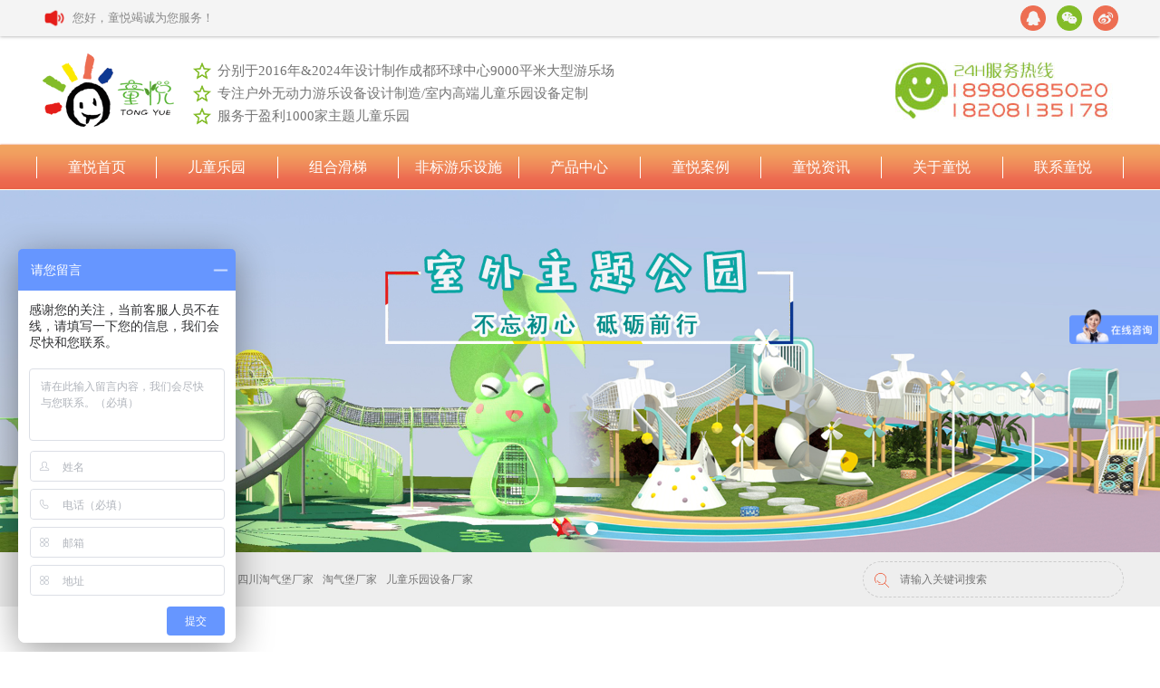

--- FILE ---
content_type: text/html; charset=utf-8
request_url: http://www.sctongyue.com/index.php?m=content&c=index&a=show&catid=33&id=39
body_size: 5510
content:
<!DOCTYPE html>
<html lang="en">
<head>
    <meta http-equiv="Content-Type" content="text/html; charset=utf-8" />
    <title>喜贝乐儿童乐园与成都童悦游乐设备有限公司深度合作成功 - 合作动态 - 成都淘气堡,淘气堡,淘气堡厂家,儿童乐园设备,成都童悦游乐设备有限公司,重庆淘气堡厂家,贵阳淘气堡厂家,昆明淘气堡厂家,成都海洋球厂家,成都蹦床厂家,成都滑梯厂家</title>
    <meta name="keywords" content="游乐设备">
    <meta name="description" content="喜贝乐海洋主题儿童乐园位于成都市新都区华润万家超市二楼（成都动物园旁）">
    <meta name=”applicable-device” content=”pc,mobile”>
    <meta name="viewport" content="width=device-width, user-scalable=no, initial-scale=1.0, maximum-scale=1.0, minimum-scale=1.0">
    <meta content=”telephone=no” name=”format-detection” />
    <link type="text/css" rel="stylesheet" href="http://www.sctongyue.com/web/css/animate.min.css">
    <link type="text/css" rel="stylesheet" href="http://www.sctongyue.com/web/css/common.css">

<!--     <link rel="stylesheet" type="text/css" href="http://www.sctongyue.com/web/css/banner.css"> -->
    <script type="text/javascript" src="http://www.sctongyue.com/web/js/jquery-1.8.3.min.js"></script>

    <script type="text/javascript" src="http://www.sctongyue.com/web/js/wow.js"></script>
    <script type="text/javascript" src="http://www.sctongyue.com/web/js/vmc.slider.full.min.js"></script>
    <script type="text/javascript" src="http://www.sctongyue.com/web/js/mySystem.js"></script>
    <script src="http://www.sctongyue.com/banner/js/min/modernizr-custom-v2.7.1.min.js" type="text/javascript"></script>
    <script src="http://www.sctongyue.com/banner/js/min/jquery-finger-v0.1.0.min.js" type="text/javascript"></script>
    <!--Include flickerplate-->
    <link href="http://www.sctongyue.com/banner/css/flickerplate.css"  type="text/css" rel="stylesheet">
    <script src="http://www.sctongyue.com/banner/js/min/flickerplate.min.js" type="text/javascript"></script>
<!--Execute flickerplate-->
    <script>
        document.write(" <link type='text/css' rel='stylesheet' href='http://www.sctongyue.com/web/css/style.css?v="+Math.random()+"'>");
        document.write(" <script type='text/javascript' src='http://www.sctongyue.com/web/js/code.js?v="+Math.random()+"' />");
    </script>
    <script>
        var _hmt = _hmt || [];
        (function() {
          var hm = document.createElement("script");
          hm.src = "https://hm.baidu.com/hm.js?5404574577f815934a7a96b331b546a8";
          var s = document.getElementsByTagName("script")[0]; 
          s.parentNode.insertBefore(hm, s);
        })();
    </script>
</head>
<body>
<div id="bix-box-hide">
</div>
<div id="big-box-show">
    <div id="top" class="wow fadeInDown">
                <div class="top-info">
            <div class="top-info-box">
                <div class="clearfix"></div>
                <div class="top-info-left">
                    <div class="clearfix"></div>
                    <div class="top-info-img-box">
                        <div class="top-info-img">
                            <img src="http://www.sctongyue.com/web/img/lb.png">
                        </div>
                    </div>
                    <div class="top-info-wz">
                        您好，童悦竭诚为您服务！                    </div>
                    <div class="clearfix"></div>
                </div>
                <div class="top-info-right">
                    <div class="clearfix"></div>
                    <div class="share-box">
                        <div class="clearfix"></div>
                        <ul>
                            <a href="http://www.qq.com">
                                <li  class="top-info-share">
                                    <div class="share-list">
                                        <img src="http://www.sctongyue.com/web/img/qq.png">
                                    </div>
                                </li>
                            </a>

                            <a href="http://www.wx.com">
                                <li  class="top-info-share">
                                    <div class="share-list">
                                        <img src="http://www.sctongyue.com/web/img/wx.png">
                                    </div>
                                </li>
                            </a>

                            <a href="http://www.xl.com">
                                <li  class="top-info-share">
                                    <div class="share-list">
                                        <img src="http://www.sctongyue.com/web/img/wb.png">
                                    </div>
                                </li>
                            </a>
                        </ul>
                        <div class="clearfix"></div>
                    </div>
                    <div class="clearfix"></div>
                </div>
                <div class="clearfix"></div>
            </div>
        </div>
        <div class="top">
            <div class="logo-tel">
                <div class="clearfix"></div>
                <div class="logo-adv">
                    <div class="clearfix"></div>
                    <a href="">
                        <div class="logo">
                            <img src="http://www.sctongyue.com/uploadfile/2018/0525/20180525035129803.png">
                        </div>
                    </a>
                    <div class="adv">
                        <div class="adv-box">
                            <ul>
                                <li class="adv-list">
                                    <div class="clearfix"></div>
                                    <div class="adv-ico">
                                        <div class="adv-ico-img">
                                            <img src="http://www.sctongyue.com/web/img/wjx.png">
                                        </div>
                                    </div>
                                    <div class="adv-wz">分别于2016年&2024年设计制作成都环球中心9000平米大型游乐场</div>
                                    <div class="clearfix"></div>
                                </li>

                                <li class="adv-list">
                                    <div class="clearfix"></div>
                                    <div class="adv-ico">
                                        <div class="adv-ico-img">
                                            <img src="http://www.sctongyue.com/web/img/wjx.png">
                                        </div>
                                    </div>
                                    <div class="adv-wz">专注户外无动力游乐设备设计制造/室内高端儿童乐园设备定制</div>
                                    <div class="clearfix"></div>
                                </li>

                                <li class="adv-list">
                                    <div class="clearfix"></div>
                                    <div class="adv-ico">
                                        <div class="adv-ico-img">
                                            <img src="http://www.sctongyue.com/web/img/wjx.png">
                                        </div>
                                    </div>
                                    <div class="adv-wz">服务于盈利1000家主题儿童乐园</div>
                                    <div class="clearfix"></div>
                                </li>
                            </ul>
                        </div>
                    </div>
                    <div class="clearfix"></div>
                </div>
                <div class="tel">
                    <div class="tel-img">
                        <img src="http://www.sctongyue.com/uploadfile/2018/0627/20180627112222893.jpg">
                    </div>
                </div>
                <div class="web_hit">
                    <div class="web_hit_box">
                        <div class="web_xt1"></div>
                        <div class="web_xt2"></div>
                        <div class="web_xt3"></div>
                    </div>
                </div>
                <div class="clearfix"></div>
            </div>
        </div>
        <div id="nav">
            <div class="nav">
                <div class="clearfix"></div>
                <ul>

                    <li class="nav-list">
                        <a href="index.php">
                            <p class="nav-style" style="border-left: 1px solid white">童悦首页</p>
                        </a>
                    </li>
                                                            <li class="nav-list">
                        <a href="http://www.sctongyue.com/index.php?m=content&c=index&a=lists&catid=9">
                            <p class="nav-style">儿童乐园</p>
                        </a>
                        <div class="son-box">
                            <ul>
                                                                                                <li class="son-nav-list">
                                    <a href="http://www.sctongyue.com/index.php?m=content&c=index&a=lists&catid=51">
                                        <p>淘气堡</p>
                                    </a>
                                </li>
                                                                                            </ul>
                         </div>
                    </li>
                                        <li class="nav-list">
                        <a href="http://www.sctongyue.com/index.php?m=content&c=index&a=lists&catid=10">
                            <p class="nav-style">组合滑梯</p>
                        </a>
                        <div class="son-box">
                            <ul>
                                                                                                                            </ul>
                         </div>
                    </li>
                                        <li class="nav-list">
                        <a href="http://www.sctongyue.com/index.php?m=content&c=index&a=lists&catid=11">
                            <p class="nav-style">非标游乐设施</p>
                        </a>
                        <div class="son-box">
                            <ul>
                                                                                                                            </ul>
                         </div>
                    </li>
                                        <li class="nav-list">
                        <a href="http://www.sctongyue.com/index.php?m=content&c=index&a=lists&catid=12">
                            <p class="nav-style">产品中心</p>
                        </a>
                        <div class="son-box">
                            <ul>
                                                                                                <li class="son-nav-list">
                                    <a href="http://www.sctongyue.com/index.php?m=content&c=index&a=lists&catid=34">
                                        <p>公园设备定制</p>
                                    </a>
                                </li>
                                                                <li class="son-nav-list">
                                    <a href="http://www.sctongyue.com/index.php?m=content&c=index&a=lists&catid=35">
                                        <p>健身器材</p>
                                    </a>
                                </li>
                                                                <li class="son-nav-list">
                                    <a href="http://www.sctongyue.com/index.php?m=content&c=index&a=lists&catid=46">
                                        <p>幼教产品</p>
                                    </a>
                                </li>
                                                                <li class="son-nav-list">
                                    <a href="http://www.sctongyue.com/index.php?m=content&c=index&a=lists&catid=47">
                                        <p>充气城堡</p>
                                    </a>
                                </li>
                                                                <li class="son-nav-list">
                                    <a href="http://www.sctongyue.com/index.php?m=content&c=index&a=lists&catid=48">
                                        <p>房产配套</p>
                                    </a>
                                </li>
                                                                <li class="son-nav-list">
                                    <a href="http://www.sctongyue.com/index.php?m=content&c=index&a=lists&catid=52">
                                        <p>集装箱</p>
                                    </a>
                                </li>
                                                                                            </ul>
                         </div>
                    </li>
                                        <li class="nav-list">
                        <a href="http://www.sctongyue.com/index.php?m=content&c=index&a=lists&catid=13">
                            <p class="nav-style">童悦案例</p>
                        </a>
                        <div class="son-box">
                            <ul>
                                                                                                                            </ul>
                         </div>
                    </li>
                                        <li class="nav-list">
                        <a href="http://www.sctongyue.com/index.php?m=content&c=index&a=lists&catid=14">
                            <p class="nav-style">童悦资讯</p>
                        </a>
                        <div class="son-box">
                            <ul>
                                                                                                <li class="son-nav-list">
                                    <a href="http://www.sctongyue.com/index.php?m=content&c=index&a=lists&catid=23">
                                        <p>企业资讯</p>
                                    </a>
                                </li>
                                                                <li class="son-nav-list">
                                    <a href="http://www.sctongyue.com/index.php?m=content&c=index&a=lists&catid=24">
                                        <p>行业资讯</p>
                                    </a>
                                </li>
                                                                <li class="son-nav-list">
                                    <a href="http://www.sctongyue.com/index.php?m=content&c=index&a=lists&catid=31">
                                        <p>媒体报道</p>
                                    </a>
                                </li>
                                                                <li class="son-nav-list">
                                    <a href="http://www.sctongyue.com/index.php?m=content&c=index&a=lists&catid=32">
                                        <p>常见问题</p>
                                    </a>
                                </li>
                                                                <li class="son-nav-list">
                                    <a href="http://www.sctongyue.com/index.php?m=content&c=index&a=lists&catid=33">
                                        <p>合作动态</p>
                                    </a>
                                </li>
                                                                                            </ul>
                         </div>
                    </li>
                                        <li class="nav-list">
                        <a href="http://www.sctongyue.com/index.php?m=content&c=index&a=lists&catid=15">
                            <p class="nav-style">关于童悦</p>
                        </a>
                        <div class="son-box">
                            <ul>
                                                                                                <li class="son-nav-list">
                                    <a href="http://www.sctongyue.com/index.php?m=content&c=index&a=lists&catid=17">
                                        <p>童悦简介</p>
                                    </a>
                                </li>
                                                                <li class="son-nav-list">
                                    <a href="http://www.sctongyue.com/index.php?m=content&c=index&a=lists&catid=19">
                                        <p>童悦资质</p>
                                    </a>
                                </li>
                                                                <li class="son-nav-list">
                                    <a href="http://www.sctongyue.com/index.php?m=content&c=index&a=lists&catid=20">
                                        <p>童悦环境</p>
                                    </a>
                                </li>
                                                                                            </ul>
                         </div>
                    </li>
                                        <li class="nav-list">
                        <a href="http://www.sctongyue.com/index.php?m=content&c=index&a=lists&catid=16">
                            <p class="nav-style">联系童悦</p>
                        </a>
                        <div class="son-box">
                            <ul>
                                                                                                                            </ul>
                         </div>
                    </li>
                                                        </ul>
                <div class="clearfix"></div>
            </div>
        </div>
        <div class="clearfix"></div>
        <!--end nav-->
        <!-- <div id="banner">
            <div id="slider">
                                                <a href="http://www.sctongyue.com"><img src="http://www.sctongyue.com/uploadfile/2025/0111/20250111025738145.jpg"/></a>
                                <a href="http://www.sctongyue.com"><img src="http://www.sctongyue.com/uploadfile/2025/0114/20250114021634535.jpg"/></a>
                                            </div>
        </div> -->
        <div id="banner">
            <div class="flicker-example" data-block-text="false">
              <ul>
                                              <li data-background="http://www.sctongyue.com/uploadfile/2025/0111/20250111025738145.jpg">
                  
                </li>
                                <li data-background="http://www.sctongyue.com/uploadfile/2025/0114/20250114021634535.jpg">
                  
                </li>
                                              </ul>
            </div>
        </div>
    
        <!---end banner-->
    </div>
    <div class="web_nav_show">
        <div class="nav_show_box">
            <ul>
                <li class="nav_show_list">
                    <a href="http://www.sctongyue.com/">
                        首页
                    </a>
                </li>
                                                <li class="nav_show_list">
                    <a href="http://www.sctongyue.com/index.php?m=content&c=index&a=lists&catid=9">
                        儿童乐园                    </a>
                </li>
                                <li class="nav_show_list">
                    <a href="http://www.sctongyue.com/index.php?m=content&c=index&a=lists&catid=10">
                        组合滑梯                    </a>
                </li>
                                <li class="nav_show_list">
                    <a href="http://www.sctongyue.com/index.php?m=content&c=index&a=lists&catid=11">
                        非标游乐设施                    </a>
                </li>
                                <li class="nav_show_list">
                    <a href="http://www.sctongyue.com/index.php?m=content&c=index&a=lists&catid=12">
                        产品中心                    </a>
                </li>
                                <li class="nav_show_list">
                    <a href="http://www.sctongyue.com/index.php?m=content&c=index&a=lists&catid=13">
                        童悦案例                    </a>
                </li>
                                <li class="nav_show_list">
                    <a href="http://www.sctongyue.com/index.php?m=content&c=index&a=lists&catid=14">
                        童悦资讯                    </a>
                </li>
                                <li class="nav_show_list">
                    <a href="http://www.sctongyue.com/index.php?m=content&c=index&a=lists&catid=15">
                        关于童悦                    </a>
                </li>
                                <li class="nav_show_list">
                    <a href="http://www.sctongyue.com/index.php?m=content&c=index&a=lists&catid=16">
                        联系童悦                    </a>
                </li>
                                            </ul>
        </div>
    </div>
<div id="main">
    <div id="search" class="wow fadeInUp">
    <div class="search">
        <div class="clearfix"></div>
        <div class="search-left">
            <div class="clearfix"></div>
            <div class="seo-box">
                <ul>
                    <li class="seo-list">
                        <p class="seo-title">热门关键词</p>
                    </li>
                                                            <li class="seo-list">
                        <a href="http://www.sctongyue.com/index.php?m=search&c=index&a=init&q=淘气堡&typeid=&siteid=1">
                            <p class="seo-list-style">淘气堡</p>
                        </a>
                    </li>
                                        <li class="seo-list">
                        <a href="http://www.sctongyue.com/index.php?m=search&c=index&a=init&q=成都组合滑梯厂家&typeid=&siteid=1">
                            <p class="seo-list-style">成都组合滑梯厂家</p>
                        </a>
                    </li>
                                        <li class="seo-list">
                        <a href="http://www.sctongyue.com/index.php?m=search&c=index&a=init&q=四川淘气堡厂家&typeid=&siteid=1">
                            <p class="seo-list-style">四川淘气堡厂家</p>
                        </a>
                    </li>
                                        <li class="seo-list">
                        <a href="http://www.sctongyue.com/index.php?m=search&c=index&a=init&q=淘气堡厂家&typeid=&siteid=1">
                            <p class="seo-list-style">淘气堡厂家</p>
                        </a>
                    </li>
                                        <li class="seo-list">
                        <a href="http://www.sctongyue.com/index.php?m=search&c=index&a=init&q=儿童乐园设备厂家&typeid=&siteid=1">
                            <p class="seo-list-style">儿童乐园设备厂家</p>
                        </a>
                    </li>
                                                        </ul>
            </div>
            <div class="clearfix"></div>
        </div>
        <div class="search-right">
            <div class="search-box">
                <div class="clearfix"></div>
                <div class="search-box-img">
                    <div class="search-box-imgs">
                        <img src="http://www.sctongyue.com/web/img/ss.png">
                    </div>
                </div>
                <form  id="search121" action="http://www.sctongyue.com/index.php" method="get"  >
                <div class="search-box-con">
                    <input type="hidden" name="m" value="search"/>
                    <input type="hidden" name="c" value="index"/>
                    <input type="hidden" name="a" value="init"/>
                    <input type="text" placeholder="请输入关键词搜索" value="" name="q" class="in-style" onkeypress="javascript:return gosearch();">
                    <input type="hidden" name="typeid" value="0" id="typeid"/>
                    <input type="hidden" name="siteid" value="1" id="siteid"/>
                </div>
                </form>

                <div class="clearfix"></div>
            </div>
        </div>
        <div class="clearfix"></div>
    </div>
</div>
<script type="text/javascript">
    $(document).keyup(function(event){
        if(event.keyCode ==13){
            $("#submit").trigger("click");
        }
    });
    function gosearch() {
        if(window.event.keyCode == 13) {
            console.log("x");
            $("#search121").submit();
        }
    }
</script>    <!--end search-->
    <div class="main">
        <div class="main-left wow fadeInLeft">
            <div class="left-nav">
    <div class="left-nav-parent">
        <div class="clearfix"></div>
        <div class="nav-parent-yd"></div>
        <div class="nav-parent-title">童悦资讯</div>
        <div class="clearfix"></div>
    </div>
    <div class="son-nav">
        <ul>
                                    <a href="http://www.sctongyue.com/index.php?m=content&c=index&a=lists&catid=23">
                <li class="son-nav-lists hvr-sweep-to-right"   >
                    <div class="clearfix"></div>
                    <div class="son-nav-xt" ></div>
                    <div class="son-nav-name" >企业资讯</div>
                    <div class="son-nav-more">
                        <div class="son-nav-more-h"></div>
                        <div class="son-nav-more-s"></div>
                    </div>
                    <div class="clearfix"></div>
                    <div class="son-nav-bottom"></div>
                </li>
            </a>
                        <a href="http://www.sctongyue.com/index.php?m=content&c=index&a=lists&catid=24">
                <li class="son-nav-lists hvr-sweep-to-right"   >
                    <div class="clearfix"></div>
                    <div class="son-nav-xt" ></div>
                    <div class="son-nav-name" >行业资讯</div>
                    <div class="son-nav-more">
                        <div class="son-nav-more-h"></div>
                        <div class="son-nav-more-s"></div>
                    </div>
                    <div class="clearfix"></div>
                    <div class="son-nav-bottom"></div>
                </li>
            </a>
                        <a href="http://www.sctongyue.com/index.php?m=content&c=index&a=lists&catid=31">
                <li class="son-nav-lists hvr-sweep-to-right"   >
                    <div class="clearfix"></div>
                    <div class="son-nav-xt" ></div>
                    <div class="son-nav-name" >媒体报道</div>
                    <div class="son-nav-more">
                        <div class="son-nav-more-h"></div>
                        <div class="son-nav-more-s"></div>
                    </div>
                    <div class="clearfix"></div>
                    <div class="son-nav-bottom"></div>
                </li>
            </a>
                        <a href="http://www.sctongyue.com/index.php?m=content&c=index&a=lists&catid=32">
                <li class="son-nav-lists hvr-sweep-to-right"   >
                    <div class="clearfix"></div>
                    <div class="son-nav-xt" ></div>
                    <div class="son-nav-name" >常见问题</div>
                    <div class="son-nav-more">
                        <div class="son-nav-more-h"></div>
                        <div class="son-nav-more-s"></div>
                    </div>
                    <div class="clearfix"></div>
                    <div class="son-nav-bottom"></div>
                </li>
            </a>
                        <a href="http://www.sctongyue.com/index.php?m=content&c=index&a=lists&catid=33">
                <li class="son-nav-lists hvr-sweep-to-right" style="background: #ed6e52;"  >
                    <div class="clearfix"></div>
                    <div class="son-nav-xt" style="background: rgb(130, 188, 41);"></div>
                    <div class="son-nav-name" style="color:#fff;">合作动态</div>
                    <div class="son-nav-more">
                        <div class="son-nav-more-h"></div>
                        <div class="son-nav-more-s"></div>
                    </div>
                    <div class="clearfix"></div>
                    <div class="son-nav-bottom"></div>
                </li>
            </a>
                                </ul>
    </div>
    <div class="show_son_nav">
        <div class="clearfix"></div>
        <ul>
                                    <li class="show_son_nav_list">
                <a href="http://www.sctongyue.com/index.php?m=content&c=index&a=lists&catid=23">
                    企业资讯                </a>
            </li>
                        <li class="show_son_nav_list">
                <a href="http://www.sctongyue.com/index.php?m=content&c=index&a=lists&catid=24">
                    行业资讯                </a>
            </li>
                        <li class="show_son_nav_list">
                <a href="http://www.sctongyue.com/index.php?m=content&c=index&a=lists&catid=31">
                    媒体报道                </a>
            </li>
                        <li class="show_son_nav_list">
                <a href="http://www.sctongyue.com/index.php?m=content&c=index&a=lists&catid=32">
                    常见问题                </a>
            </li>
                        <li class="show_son_nav_list">
                <a href="http://www.sctongyue.com/index.php?m=content&c=index&a=lists&catid=33">
                    合作动态                </a>
            </li>
                                </ul>
        <div class="clearfix"></div>
    </div>
</div>

<div class="left-contact">
    <div class="left-nav-parent">
        <div class="clearfix"></div>
        <div class="nav-parent-yd"></div>
        <div class="nav-parent-title">联系我们</div>
        <div class="clearfix"></div>
    </div>
            <div class="contact-img">
        <img src="http://www.sctongyue.com/uploadfile/2018/0627/20180627111928972.jpg">
    </div>
        </div>        </div>
        <div class="main-right wow fadeInRight">
            <div class="location">
                <div class="clearfix"></div>
<div class="location-ico">
    <img src="http://www.sctongyue.com/web/img/dw.png">
</div>

<div class="location-wz" style="float: left;">
    当前位置：<span>
    <a href="index.php">首页</a>
</span>><span><a href="http://www.sctongyue.com/index.php?m=content&c=index&a=lists&catid=14">童悦资讯</a></span>> <span><a
        href="http://www.sctongyue.com/index.php?m=content&c=index&a=lists&catid=33">合作动态</a></span>>
</div>
<div style="float: right;" class="xxx_xx">
	<div class="clearfix"></div>
		<ul>
			<li style="float: left;font-size: 12px;color: #747474;margin-right: 10px;line-height: 49px"><a href="http://www.sctongyue.com/index.php?m=content&c=index&a=show&catid=33&id=9"> 上一条</a></li>
			<li style="float: left;font-size: 12px;color: #747474;line-height: 49px"><a href="http://www.sctongyue.com/index.php?m=content&c=index&a=show&catid=33&id=40">下一条</a></li>
		</ul>
	<div class="clearfix"></div>
</div>                <div class="clearfix"></div>
            </div>
            <div class="news-box">
                <div class="show-new-title">喜贝乐儿童乐园与成都童悦游乐设备有限公司深度合作成功</div>
                <div class="show-new-time">
                    <div class="clearfix"></div>
                    <div class="show-time-hit">
                        <div class="clearfix"></div>
                        <div class="show-new-titme">
                            <div class="clearfix"></div>
                            <div class="show-new-time-img">
                                <img src="http://www.sctongyue.com/web/img/ti.png">
                            </div>
                                                        <div class="show-new-time-time">2018-07-08</div>
                            <div class="clearfix"></div>
                        </div>
                        <div class="show-new-hit">
                            <div class="clearfix"></div>
                            <div class="show-new-hit-img">
                                <img src="http://www.sctongyue.com/web/img/ic.png">
                            </div>
                            <div class="show-new-time-time"><span id="hits"></span></div>
                            <div class="clearfix"></div>
                        </div>
                        <div class="clearfix"></div>
                    </div>
                    <div class="show-new-fh">
                        <div class="clearfix"></div>
                        <ul>
                            <a href="http://www.sctongyue.com/index.php?m=content&c=index&a=show&catid=33&id=9"><li class="fh-list">上一条</li></a>
                            <a href="http://www.sctongyue.com/index.php?m=content&c=index&a=lists&catid=33"><li class="fh-list">返回列表</li></a>
                            <a href="http://www.sctongyue.com/index.php?m=content&c=index&a=show&catid=33&id=40"><li class="fh-list">下一条</li></a>
                        </ul>
                        <div class="clearfix"></div>
                    </div>
                    <div class="clearfix"></div>
                </div>
                <div class="show-new-content">
                   <p><span style="font-size: 14px">喜贝乐海洋主题儿童乐园位于成都市新都区华润万家超市二楼（成都动物园旁</span>）<br />
<br />
<img alt="" src="http://www.sctongyue.com/uploadfile/2018/0708/20180708121428545.png" /></p>
                </div>
            </div>
        </div>
    </div>
</div>
<script language="JavaScript" src="http://www.sctongyue.com/api.php?op=count&id=39&modelid=12"></script>
<div class="clearfix"></div>
<div id="footer" class="wow fadeInUp">
    <div class="footer-xt"></div>
    <div class="footer">
        <div class="clearfix"></div>
                        <div class="footer-left">
            <img src="http://www.sctongyue.com/uploadfile/2018/0528/20180528013818149.png">
        </div>
                        <div class="footer-right">
            <div class="footer-right-box">
                <div class="footer-nav">
                    <ul>
                        <div class="clearfix"></div>
                        <a href="index.html">
                            <li class="footer-nav-list">网站首页</li>
                        </a>
                                                                        <a href="http://www.sctongyue.com/index.php?m=content&c=index&a=lists&catid=9">
                            <li class="footer-nav-list">儿童乐园</li>
                        </a>
                                               <a href="http://www.sctongyue.com/index.php?m=content&c=index&a=lists&catid=10">
                            <li class="footer-nav-list">组合滑梯</li>
                        </a>
                                               <a href="http://www.sctongyue.com/index.php?m=content&c=index&a=lists&catid=11">
                            <li class="footer-nav-list">非标游乐设施</li>
                        </a>
                                               <a href="http://www.sctongyue.com/index.php?m=content&c=index&a=lists&catid=12">
                            <li class="footer-nav-list">产品中心</li>
                        </a>
                                               <a href="http://www.sctongyue.com/index.php?m=content&c=index&a=lists&catid=13">
                            <li class="footer-nav-list">童悦案例</li>
                        </a>
                                               <a href="http://www.sctongyue.com/index.php?m=content&c=index&a=lists&catid=14">
                            <li class="footer-nav-list">童悦资讯</li>
                        </a>
                                               <a href="http://www.sctongyue.com/index.php?m=content&c=index&a=lists&catid=15">
                            <li class="footer-nav-list">关于童悦</li>
                        </a>
                                               <a href="http://www.sctongyue.com/index.php?m=content&c=index&a=lists&catid=16">
                            <li class="footer-nav-list">联系童悦</li>
                        </a>
                                                                       <a href="index.php?m=content&c=index&a=lists&catid=40">
                            <li class="footer-nav-list">网站地图</li>
                        </a>
                        <div class="clearfix"></div>
                    </ul>
                </div>
                                                <div class="footer-conent">
                    <div class="clearfix"></div>
                    <div class="footer-code">
                        <div class="code"><img src="http://www.sctongyue.com/uploadfile/2018/0528/20180528013825341.jpg"></div>
                        <p>微信公众号</p>
                    </div>
                    <div class="footer-map">
                        <div class="footer-map-box">
                            <div class="code"><img src="http://www.sctongyue.com/uploadfile/2018/0710/20180710051754941.png"></div>
                            <p>web二维码</p>
                            <!--<iframe id="map" src="/phpcms/templates/default/content/map.html" width="100%" height="100px" frameborder="0" scrolling="no"></iframe>-->
                        </div>
                    </div>
                    <div class="footer-con">
                        <p class="footer-tel">全国免费咨询热线   <span>18980685020</span></p>
                        <p>官方网站：www.sctongyue.com</p>
                        <p>公司邮箱：565894318@qq.com </p>
                        <p>客服QQ：1471537570 | 1394728900 | 565894318</p>
                        <p>联系电话：18208135178 | 18980685020 | 15008273476</p>
                        <p>公司地址：成都市温江区公平镇龙凤二组16号（成温邛辅道旁、导航输入：温江客运中心）                        </p>
                    </div>
                    <div class="clearfix"></div>
                </div>
                                            </div>
        </div>
        <div class="clearfix"></div>
    </div>
    <div class="link">
        <div class="clearfix"></div>
        <ul>
            <li class="list-list">友情链接：</li>
                                    <a href="http://www.cdkbjc.cn/">
                <li class="list-list">成都坤宝建筑材料有限公司</li>
            </a>
                                </ul>
        <div class="clearfix"></div>
    </div>
    <div class="link-xt"></div>
            <div class="footer-bq">
         Copyright © 2016-2017 成都童悦游乐设备有限公司 版权所有  ICP备案号：蜀ICP备17001108号-1<span style="margin-left: 10px">技术支持：拓跃科技</span><span style="margin-left: 10px;">ICP号:<a href="http://www.beian.miit.gov.cn">蜀ICP备17001108号-2</a></span>
    </div>
        </div>
</div>
<div class="footer_web_qq">
    <div class="clearfix"></div>
        <ul>
                                    <li class="footer_web_qq_list">
                <a href="tel://18980685020  ">
                    <div class="footer_web_list_box" style="border-right: 1px solid white">
                        <div class="footer_web_list_img">
                            <img src="http://www.sctongyue.com/web/img/sj.png">
                        </div>
                        <div class="footer_web_list_name">
                            电话咨询
                        </div>
                    </div>
                </a>
            </li>
            <!--<li class="footer_web_xt"></li>-->
            <li class="footer_web_qq_list">
                <a href="sms://18980685020">
                    <div class="footer_web_list_box">
                        <div class="footer_web_list_img">
                            <img src="http://www.sctongyue.com/web/img/dx.png">
                        </div>
                        <div class="footer_web_list_name">
                            短信咨询
                        </div>
                    </div>
                </a>
            </li>
                                </ul>
    <div class="clearfix"></div>
</div>
<script>
var _hmt = _hmt || [];
(function() {
  var hm = document.createElement("script");
  hm.src = "https://hm.baidu.com/hm.js?5404574577f815934a7a96b331b546a8";
  var s = document.getElementsByTagName("script")[0]; 
  s.parentNode.insertBefore(hm, s);
})();
</script>
</body>
</html>

--- FILE ---
content_type: text/css
request_url: http://www.sctongyue.com/web/css/common.css
body_size: 2090
content:
/*公共样式--开始*/
html, body, div, ul, li, h1, h2, h3, h4, h5, h6, p, dl, dt, dd, ol, form, input, textarea, th, td, select {
    margin: 0;
    padding: 0;
}
*{box-sizing: border-box;}
html, body {
    min-height: 100%;
}

body {
    font-family: "Microsoft YaHei";
    font-size:14px;
    color:#333;
    overflow-x: hidden;
}
h1, h2, h3, h4, h5, h6{font-weight:normal;}
ul,ol {
    list-style: none;
}

img {
    border: none;
    vertical-align: middle;
}

a {
    text-decoration: none;
    color: #232323;
}

table {
    border-collapse: collapse;
    table-layout: fixed;
}

input, textarea {
    outline: none;
    border: none;
}

textarea {
    resize: none;
    overflow: auto;
}

.clearfix {
    zoom: 1;
}

.clearfix:after {
    content: ".";
    width: 0;
    height: 0;
    visibility: hidden;
    display: block;
    clear: both;
    overflow:hidden;
}

.fl {
    float: left
}

.fr {
    float: right
}

.tl {
    text-align: left;
}

.tc {
    text-align: center
}

.tr {
    text-align: right;
}

.ellipse {
    overflow: hidden;
    text-overflow: ellipsis;
    white-space: nowrap;
}
.inline{
    display: inline-block;
    *display: inline;
    *zoom: 1;
}
.clearfix{
	clear: both;
}
#pages { padding:14px 0 10px;font-family:宋体; text-align:right}
#pages a { display:inline-block; height:22px; line-height:22px; background:#fff; border:1px solid #e3e3e3; text-align:center; color:#333; padding:0 10px;cursor: pointer;}
#pages a.a1 { background:url(/statics/images/admin_img/pages.png) no-repeat 0 5px; width:56px; padding:0 }
#pages a:hover { background:#f1f1f1; color:#000; text-decoration:none; }
#pages span { display:inline-block; height:22px;padding:0 10px; line-height:22px; background:#ed6e52; border:1px solid #ed6e52; color:#fff; text-align:center; }
.page .noPage { display:inline-block; height:22px; line-height:22px; background:url(/statics/img/icu/titleBg.png) repeat-x 0 -55px ; border:1px solid #e3e3e3; text-align:center; color:#a4a4a4; }




--- FILE ---
content_type: text/css
request_url: http://www.sctongyue.com/web/css/style.css?v=0.499773300472365
body_size: 41138
content:
#top{
    width: 100%;
}
.top{
    width: 1200px;
    margin: auto;
}
.top-info{
    width: 100%;
    background: #f4f4f4;
    box-shadow: 0 0 4px 0 rgba(0, 0, 0, 0.4);
    height: 40px;
}
.top-info-box{
    width: 1200px;
    margin: auto;
}
.top-info-left{
    width: 50%;
    float: left;
}
.top-info-right{
    width: 50%;
    float: right;
}
.top-info-img-box{
    width: 40px;
    height: 40px;
    overflow: hidden;
    float: left;
}
.top-info-img{
    width: 24px;
    height: 24px;
    overflow: hidden;
    margin:8px auto;
}
.top-info-img img{
    width: 100%;
    height: 100%;
}
.share-box{
    width: 120px;
    height: 40px;
    float: right;
}
.top-info-share{
    width: 40px;
    height: 40px;
    overflow: hidden;
    float: left;
}
.share-list{
    width: 28px;
    height: 28px;
    overflow: hidden;
    margin: 6px auto;
}
.share-list img{
    width: 100%;
    height: 100%;
}
.top-info-wz{
    float: left;
    font-size: 13px;
    color: #898989;
    line-height: 40px;
}
.logo-tel{
    width: 100%;
    height: 120px;
}
.logo-adv{
    width: 60%;
    float: left;
}
.logo{
    width: 160px;
    height: 85px;
    margin: 17.5px auto;
    float: left;
    overflow: hidden;
}
.logo img{
    width: 100%;
    height: 100%;
}
.tel{
    width: 260px;
    height: 120px;
    float: right;
}
.tel-img{
    width: 260px;
    height: 65px;
    margin:27.5px auto;
}
.adv{
    float: left;
    margin-left: 10px;
    height: 120px;
}
.adv-box{
    height: 85px;
    margin:17.5px auto ;
    padding-top: 8px;
}
.adv-ico{
    width: 25px;
    height: 25px;
    overflow: hidden;
    float: left;
}
.adv-ico-img{
    width:20px;
    height: 20px;
    overflow: hidden;
    margin: 2.5px auto;
}
.adv-ico-img img{
    width:100%;
    height: 100%;
}
.adv-wz{
    float: left;
    margin-left: 5px;
    font-size: 15px;
    color: #747474;
    line-height: 25px;
}
#nav{
    background: url("../img/bg-nav.png") repeat-x;
    height: 50px;
    box-shadow: 0 0 2px 0 rgb(220, 96, 45);
}
.nav{
    width: 1200px;
    margin: auto;
    height: 50px;
}
.nav-list{
    float: left;
    width: 11.11%;
}
.nav-style{
    width: 100%;
    margin: 13px auto;
    line-height: 24px;
    color: white;
    font-size: 16px;
    text-align: center;
    border-right: 1px solid white;
    transition: all ease 2s;
    -webkit-transition: all ease 2s;
}
.nav-style:hover{
    transition: all ease 1s;
    -webkit-transition: all ease 1s;
}
.son-box{
    background: #ed6e52;
    padding-bottom: 10px;
    position: absolute;
    border-bottom-left-radius: 10px;
    -moz-border-bottom-left-radius: 10px;
    -webkit-border-bottom-left-radius: 10px;
    boder-bottom-right-radius:10px;
    -moz-border-bottom-right-radius: 10px;
    -webkit-border-bottom-right-radius: 10px;
    display: none;
    z-index: 999;
}
.son-nav-list p{
    width: 90%;
    margin: auto;
    line-height: 39px;
    border-bottom: 1px solid white;
    font-size: 14px;
    color: white;
    text-align: center;
    transition: all ease 2s;
    -webkit-transition: all ease 2s;
}
.son-nav-list p:hover{
    transition: all ease 1s;
    -webkit-transition: all ease 1s;
}
#banner{
    width: 100%;
    overflow: hidden;
}
#main{
    width: 100%;
}
#search{
    width: 100%;
    height: 60px;
    background: #eeeeee;
}
.search{
    width: 1200px;
    margin: auto;
    height: 60px;
}
.search-left{
    width: 70%;
    float: left;
}
.search-right{
    width: 30%;
    float: right;
}
.seo-box{
    width: 100%;
}
.seo-list{
    padding-right: 10px;
    float: left;
}
.seo-list p{
    line-height: 60px;
}
.seo-title{
    color: #ed6e52;
    font-size: 12px;
}
.search-box{
    width: 80%;
    height: 40px;
    margin: 10px 0px;
    float: right;
    border: 1px dashed #ccc;
    border-radius: 20px;
}
.search-box-img{
    width: 40px;
    height: 40px;
    overflow: hidden;
    float: left;
}
.search-box-imgs{
    width: 26px;
    height: 26px;
    margin: 7px auto;
    overflow: hidden;
}
.search-box-imgs img{
    width: 100%;
    height: 100%;
}
.search-box-con{
    float: left;
    height: 38px;
}
.in-style{
    width: 100%;
    height: 38px;
    background: none;
    font-size: 12px;
}
.seo-list-style{
    color: #747474;
    font-size: 12px;
    transition: all ease 2s;
    -webkit-transition: all ease 2s;
}
.seo-list-style:hover{
    color: #ed6e52;
    transition: all ease 1s;
    -webkit-transition: all ease 1s;
}
.in-cyz{
    width: 100%;
    margin-top: 60px;
}
.in-cyz-box{
    width: 1200px;
    margin: auto;
}
.in-cyz-title{
    width: 550px;
    height: 60px;
    margin:0px auto 60px;
}
.in-cyz-title img{
    width: 100%;
    height: 100%;
}
.in-cyz-list{
    width: 20%;
    float: left;
    cursor: pointer;
}
.in-cyz-list-wq{
    width: 80%;
    border: 5px solid white;
    border-radius: 50%;
    margin: auto;
}
.in-cyz-list-nq{
    width: 80%;
    background: #ed6e52;
    border-radius: 50%;
    margin: auto;
}
.in-cyz-list-nq-img{
    width: 60%;
    margin: auto;
}
.in-cyz-list-nq-img-box img{
    width: 100%;
    height: 100%;
}
.in-cyz-list-nq-img-box{
    width: 100%;
    overflow: hidden;
}
.in-cyz-con{
    width: 100%;
    padding:0px 15px;
    position: relative;
    top:-80px;
    background-color: white;
    z-index: -1;
}
.in-cyz-con-title{
   width: 100%;
    padding: 15px 0px;
    font-size: 14px;
    color: #646464;
    text-align: center;
    height: 70px;
}
.in-cyz-con-kb{
    width: 100%;
    height: 80px;
}
.zb-banner{
    width: 100%;
    margin-top: 60px;
}
.zb-banner img{
    width: 100%;
    height: auto;
}
#advantage{
    padding: 60px 0px;
    background: #b9ecff;
}
.adv-style{
    background: url("../img/bg-style.png") repeat-x;
    height: 10px;
}
.advantage{
    width: 1000px;
    margin: auto;
}
.adv-title{
    width: 718px;
    height: 85px;
    margin:60px auto;
}
.adv-title img{
    width: 100%;
    height: 100%;
}
.adv-con-box{
    width: 100%;
}
.adv-list{
    width: 100%;
    overflow: hidden;
}
.adv-list-left{
    width: 60%;
    float: left;
}
.adv-list-right{
    width: 40%;
    float: left;
}
.adv-list-num{
    font-size: 45px;
    color: #006ebd;
    float: left;
    font-family: 'Arial';
}
.adv-list-title{
    font-size:35px;
    color: #006ebd;
    float: left;
}
.adv-list-yw{
    font-size: 15px;
    color: #006ebd;
}
.adv-list-desc{
    font-size: 14px;
    color: #747474;
}
.adv-list-left-title{
    margin-top: 50px;
    margin-bottom: 30px;
}
.adv-list-img{
    width: 100%;
}
.adv-list-img img{
    width: 100%;
    height: auto;
}
.adv-footer{
    background: url("../img/bg-s.png") no-repeat;
    height: 40px;
    overflow: hidden;
}
#case{
    width: 100%;
    padding: 60px 0px;
}
.case-title{
    width: 100%;
    margin-bottom: 60px;
}
.case-title-img{
    width: 955px;
    height: 85px;
    overflow: hidden;
    margin: auto;
}
.case-title-img img{
    width: 100%;
    height: auto;
}
.case-news-left{
    width: 48%;
    float: left;
}
.case-news-right{
    width: 48%;
    float: right;
}
.c-more{
    float: right;
    width: 18px;
    height: 18px;
    background: #ed6e52;
    border-radius: 50%;
    margin-top: 9px;
}
.case-box{
    width: 1200px;
    margin: auto;
}
.case-news{
    width: 1000px;
    margin: auto;
}
.yd{
    float: left;
    width: 24px;
    height: 24px;
    border-radius: 50%;
    border: 5px solid #83bc29;
    margin-top: 5px;
    margin-right: 10px;
}
.c-title{
    width: 80%;
    float: left;
}
.c-titles{
    font-size: 24px;
    color: #747474;
}
.c-more-box{
    width: 10px;
    height: 10px;
    margin: 4px auto;
}
.c-more-box-h{
    width: 9px;
    height: 1px;
    background: #fff;
    position: relative;
    top:4.5px;
}
.c-more-box-s{
    width: 1px;
    height: 10px;
    background: #ffffff;
    position: relative;
    left: 4.5px;
    top:-1px;
}
.cjtw-title{
    margin-bottom: 50px;
}
.cjwt-list{
    width: 100%;
}
.q-ico{
    width:35px;
    height: 35px;
    overflow: hidden;
    text-align: center;
    line-height: 35px;
    float: left;
    background: #e51d19;
    color: white;
    font-size: 20px;
    font-family: 'Arial';
    margin-right: 10px;
}
.d-ico{
    width:35px;
    height: 35px;
    overflow: hidden;
    text-align: center;
    line-height: 35px;
    float: left;
    background: #83bc29;
    color: white;
    font-size: 20px;
    font-family: 'Arial';
    margin-right: 10px;
}
.d-title{
    font-size: 0.8em;
}
.q-title{
    font-size: 17px;
    color: #e51d19;
    line-height: 35px;
}
.cjwt-wt{
    margin-bottom: 10px;
}
.cjwt-list{
    margin-bottom: 10px;
}
.hz-yd{
    width: 12.5px;
    height: 12.5px;
    border-radius: 50%;
    background: #83bc29;
    float: left;
    margin-top: 10px;
}
.hz-title{
    font-size: 16px;
    color: #656565;
    float: left;
    margin-left: 10px;
    transition: all ease 2s;
    -webkit-transition: all ease 2s;
}
.hz-time{
    font-size: 12px;
    float: right;
    color: #717171;
}
.hz-title:hover{
    color: #e51d19;
    transition: all ease 1s;
    -webkit-transition: all ease 1s;
}
.pro-style{
    background: url("../img/pro-title.png") no-repeat;
    height: 110px;
    overflow: hidden;
}
/*case*/
.silder-box{position:relative;margin:auto;width: 1000px}
.silder{margin:0 auto 0;}
.silder li{width: 100%;}
.case-imgs{
    overflow: hidden;
    float: left;
}
.case-imgs img{
    width:100%;
    height: 100%;
}
.case-content{
    float: left;
    overflow: hidden;
    background: #f3f3f3
}
.case-show{
    width: 1000px;
    margin:0 auto 50px;
}
.silder-button{top:173px;width:50px;height:50px;position:absolute;cursor:pointer;}
.silder-button.btl{left:-70px;background:url(../img/left.png);}
.silder-button.btr{right:-70px;background:url(../img/right.png);}

.silder-box-1{width:1000px;}

.small-navs{position:absolute;}
.case-content-title{width: 90%;margin:30px auto;color: #747474;font-size: 14px}
.case-content-desc{width: 90%;margin:30px auto;color: #747474;font-size: 14px}
.case-content-syfw{width: 90%;margin:30px auto;color: #747474;font-size: 14px}
.case-content-title span,.case-content-desc span,.case-content-syfw span{color: #ed6e52;font-size: 16px}
#pro{
    background: #029edb;
    padding:0px 0px 60px 0px;
}
.pro{
    width: 1200px;
    margin: auto;
}
.pro-pro{
    background: url(../img/pro-ss.png) no-repeat;
    height: 95px;
}
.vui-item img{
    width: 100%;
    height: auto;
}
.pro-pro span{
    font-size: 12px;
    float: right;
    color: white;
    position: relative;
    top: 22px;
    right: 10px;
}
.pro-box{
    width: 100%;
}
.pro-nav-box{
    width: 454px;
}
.pro-nav-boxs{
    width: 369px;
    margin: auto;
    background: #b9ecff;
    padding: 20px 0px;
    border-bottom-left-radius: 10px;
    -moz-border-bottom-left-radius: 10px;
    -webkit-border-bottom-left-radius: 10px;
    boder-bottom-right-radius: 10px;
    -moz-border-bottom-right-radius: 10px;
    -webkit-border-bottom-right-radius: 10px;
    float: left;
    margin-left: 42px;
}
.pro-nav-list{
    width: 60%;
    height: 40px;
    line-height: 40px;
    color: white;
    background: #fac551;
    float: right;
    text-align: center;
    font-size: 18px;
    border-top-left-radius: 10px;
    -moz-border-top-left-radius: 10px;
    -webkit-border-top-left-radius: 10px;
    boder-bottom-left-radius: 10px;
    -moz-border-bottom-left-radius: 10px;
    -webkit-border-bottom-left-radius: 10px;
    margin-bottom: 20px;
    transition: all ease 2s;
    -webkit-transition: all ease 2s;
}
.pro-nav-list:hover{
    color: #ed6e52;
    transition: all ease 0.5s;
    -webkit-transition: all ease 0.5s;
}
.pro-list-box{
    width: 746px;
    float: right;
}
.pro-show-adv{
    width: 100%;
    margin-bottom: 20px;
    height: 240px;
}
.pro-adv-img{
    width: 45%;
    height: 240px;
    border: 8px solid white;
    float: left;
    overflow: hidden;
}
.pro-adv-img img{
    width: 100%;
    height: 100%;
}
.pro-adv-title{
    width: 55%;
    height: 240px;
    float: left;
    background: #b9ecff;
}
.pro-adv-title-box{
    color: #fac551;
    font-size: 28px;
    text-align: center;
}
.products{
    width: 100%;
}
.products-lists-name{
    text-align: center;
    font-size: 15px;
    color: white;
    margin-bottom: 5px;
}
.products-lists-time{
    font-family: 'Arial';
    text-align: center;
    color: white;
    font-size: 12px;
}
.products-list{
    width: 32%;
    margin-right: 2%;
    float: left;
}
.products-list-title{
    padding: 20px 0px;
}
.products-list-img{
    width: 100%;
    overflow: hidden;
}
.products-list-img img{
    width: 100%;
    height: auto;
}
.products-list-img img{
    transition: all 0.5s;
    cursor: pointer;
}
.products-list-img img:hover{
    transform: scale(1.1);
}
.hvr-bounce-to-top {
    width: 100%;
    display: inline-block;
    vertical-align: middle;
    -webkit-transform: perspective(1px) translateZ(0);
    transform: perspective(1px) translateZ(0);
    box-shadow: 0 0 1px transparent;
    position: relative;
    -webkit-transition-property: color;
    transition-property: color;
    -webkit-transition-duration: 0.5s;
    transition-duration: 0.5s;
}
.hvr-bounce-to-top:before {
    content: "";
    position: absolute;
    z-index: -1;
    top: 0;
    left: 0;
    right: 0;
    bottom: 0;
    background: #fac551;
    -webkit-transform: scaleY(0);
    transform: scaleY(0);
    -webkit-transform-origin: 50% 100%;
    transform-origin: 50% 100%;
    -webkit-transition-property: transform;
    transition-property: transform;
    -webkit-transition-duration: 0.5s;
    transition-duration: 0.5s;
    -webkit-transition-timing-function: ease-out;
    transition-timing-function: ease-out;
}
.hvr-bounce-to-top:hover, .hvr-bounce-to-top:focus, .hvr-bounce-to-top:active {
    color: white;
}
.hvr-bounce-to-top:hover:before, .hvr-bounce-to-top:focus:before, .hvr-bounce-to-top:active:before {
    -webkit-transform: scaleY(1);
    transform: scaleY(1);
    -webkit-transition-timing-function: cubic-bezier(0.52, 1.64, 0.37, 0.66);
    transition-timing-function: cubic-bezier(0.52, 1.64, 0.37, 0.66);
}
.blue-style{
    background: url("../img/blue-bg.png") no-repeat;
    height:40px;
}
#hzlc{
    width: 100%;
    padding: 60px 0px;
    background: #b9ecff;
}
.hzlc{
    width: 1200px;
    margin: auto;
}
.hzlc-title{
    width: 955px;
    height: 85px;
    overflow: hidden;
    margin:0 auto 60px;
}
.hzlc-title img{
    width: 100%;
    height: 100%;
}
.hzlc-box{
    width: 100%;
}
.hzlc-list{
    width:22.75%;
    float: left;
    margin-right: 3%;
}
.hzlc-list-img{
    width: 100%;
    border: 8px solid white;
    border-radius: 50%;
    margin-bottom: 20px;
    overflow: hidden;
}
.hzlc-list-title{
    width: 90%;
    margin: auto;
    font-size: 15px;
    text-align: center;
    color: #747474;
    margin-bottom: 10px;
}
.hzlc-list-desc{
    width: 90%;
    margin: auto;
    font-size: 13px;
    color: #747474;
    text-align: center;
}
.hzlc-list-img img{
    width: 100%;
    height: 100%;
    border-radius: 50%;
    /*transition: all 0.5s;*/
    /*cursor: pointer;*/
}
/*.hzlc-list-img img:hover{*/
    /*transform: scale(1.1);*/
/*}*/
.in-news{
    width: 100%;
    margin-top: 60px;
}
.in-news-company{
    width: 33.33%;
    float: left;
}
.in-news-title{
    width: 100%;
    background: #ed6e52;
    margin-bottom: 20px;
    height: 50px;
}
.in-news-yd{
    width: 12px;
    height: 12px;
    background: #83bc29;
    border-radius: 50%;
    margin-top: 19px;
    margin-left: 10px;
    margin-right: 10px;
    float: left;
}
.in-news-names{
    line-height: 50px;
    font-size: 18px;
    color:white;
}
.in-news-list{
    width: 100%;
    margin-bottom: 15px;
}
.in-news-list-yd{
    width: 10px;
    height: 10px;
    border-radius: 50%;
    float: left;
    background: #ed6e52;
    margin-top: 5px;
    margin-right: 10px;
}
.in-news-list-title{
    font-size: 14px;
    float: left;
    color: #747474;
    transition: all ease 2s;
    -webkit-transition: all ease 2s;
}
.in-news-list-title:hover{
    color: #ed6e52;
    transition: all ease 0.5s;
    -webkit-transition: all ease 0.5s;
}
.in-news-list-time{
    font-size: 12px;
    float: right;
    color: #747474;
}
.in-news-box{
    width: 96%;
    margin: auto;
}
.news-video{
    width: 100%;
    overflow: hidden;
}
.news-video img{
    width: 100%;
    height: 100%;
}
#footer{
    margin-top: 60px;
    width: 100%;
    background: #f4f4f4;
}
.footer-xt{
    background: #ed6e52;
    height: 3px;
    width: 100%;
}
.footer{
    width: 1200px;
    margin: auto;
    padding: 20px 0px;
}
.footer-left{
    width: 299px;
    border-right: 1px solid #bdbdbd;
    height: 180px;
    overflow: hidden;
    float: left;
}
.footer-left img{
    width: 100%;
    height: 100%;
}
.footer-right{
    width: 900px;
    height: 180px;
    float: left;
}
.footer-right-box{
    width: 90%;
    margin: auto;
}
.footer-nav-list{
    float: left;
    transition: all ease 2s;
    -webkit-transition: all ease 2s;
}
.footer-nav-list:hover{
    color: #ed6e52;
    transition: all ease 0.5s;
    -webkit-transition: all ease 0.5s;
}
.footer-nav{
    width: 100%;
    margin-bottom: 20px;
}
.footer-code{
    width: 100px;
    float: left;
}
.code{
    width: 100px;
    height: 100px;
    overflow: hidden;
}
.code img{
    width: 100%;
    height: 100%;
}
.footer-code p,.footer-map p{
    width: 100%;
    font-size: 12px;
    text-align: center;
    line-height: 30px;
}
.footer-map{
    width: 100px;
    margin: 0px 30px;
    float: left;
}
.footer-map-box{
    width: 100%;
    overflow: hidden;
}
.footer-map-box img{
    width: 100%;
    height: 100%;
}
.footer-map-box p{
    width: 100%;
}
.footer-con{
    width: 470px;
    float: left;
}
.footer-tel{
    font-size: 25px !important;
    color: #ed6e52 !important;
}
.footer-tel span{
    font-family: 'Arial' !important;
}
.footer-con p{
    font-size: 12px;
    color: #797979;
}
.link{
    width: 1200px;
    margin: auto;
}
.list-list{
   float: left;
    padding: 0px 20px;
    font-size: 13px;
    color: #797979;
}
.link-xt{
    width: 1200px;
    border-bottom: 1px dashed #ccc;
    margin: 20px auto 0px;
}
.footer-bq{
    width: 1200px;
    margin: auto;
    text-align: center;
    font-size: 13px;
    color: #797979;
    line-height: 50px;
}
.show-bg{
    width: 100%;
}
.hvr-radial-out {
    display: inline-block;
    vertical-align: middle;
    -webkit-transform: perspective(1px) translateZ(0);
    transform: perspective(1px) translateZ(0);
    box-shadow: 0 0 1px transparent;
    position: relative;
    overflow: hidden;
    background: white;
    -webkit-transition-property: color;
    transition-property: color;
    -webkit-transition-duration: 0.3s;
    transition-duration: 0.3s;
}
.hvr-radial-out:before {
    content: "";
    position: absolute;
    z-index: -1;
    top: 0;
    left: 0;
    right: 0;
    bottom: 0;
    background: #dcdcdc;
    border-radius: 100%;
    -webkit-transform: scale(0);
    transform: scale(0);
    -webkit-transition-property: transform;
    transition-property: transform;
    -webkit-transition-duration: 0.3s;
    transition-duration: 0.3s;
    -webkit-transition-timing-function: ease-out;
    transition-timing-function: ease-out;
}
.hvr-radial-out:hover, .hvr-radial-out:focus, .hvr-radial-out:active {
    color: white;
}
.hvr-radial-out:hover:before, .hvr-radial-out:focus:before, .hvr-radial-out:active:before {
    -webkit-transform: scale(2);
    transform: scale(2);
}
.main{
    width: 1200px;
    margin:60px  auto;
}
.main-left{
    width: 240px;
    margin-right: 40px;
    float: left;
}
.main-right{
    width: 920px;
    float: left;
}
.left-nav{
    width: 100%;
    margin-bottom: 20px;
}
.left-nav-parent{
    width: 100%;
    height: 50px;
    background: #ed6e52;
    margin-bottom: 20px;
}
.nav-parent-yd{
    width: 10px;
    height: 10px;
    background: white;
    border-radius: 50%;
    float: left;
    margin: 20px 10px;
}
.nav-parent-title{
    color: white;
    line-height: 50px;
    font-size: 24px;
}
.son-nav{
    width: 100%;
    border: 1px solid #dedede;
    border-bottom: none;
}
.son-nav-lists{
    width: 100%;
    height: 40px;
}
.son-nav-xt{
    width: 5px;
    height: 39px;
    background: white;
    float: left;
    margin-right: 5px;
}
.son-nav-name{
    float: left;
    font-size: 14px;
    color: #747474;
    text-align: left;
    line-height: 39px;
}
.son-nav-more{
    width: 20px;
    height: 39px;
    float: right;
    margin-right: 5px;
}
.son-nav-more-h{
    width: 19px;
    height: 1px;
    background: white;
    position: relative;
    top:19.5px;
    left: 0px;
}
.hzdt-box{
    overflow: hidden;
}
.son-nav-more-s{
    width: 1px;
    height: 18px;
    background: white;
    position: relative;
    left:9.5px;
    top:11px;
}
.son-nav-bottom{
    width: 100%;
    height: 1px;
    background: #dedede;
}
.left-contact{
    width: 100%;
}
.left-contact img{
    width: 100%;
    height: auto;
}
/* Sweep To Right */
.hvr-sweep-to-right {
    display: inline-block;
    vertical-align: middle;
    -webkit-transform: perspective(1px) translateZ(0);
    transform: perspective(1px) translateZ(0);
    box-shadow: 0 0 1px rgba(0, 0, 0, 0);
    position: relative;
    -webkit-transition-property: color;
    transition-property: color;
    -webkit-transition-duration: 0.3s;
    transition-duration: 0.3s;
}
.hvr-sweep-to-right:before {
    content: "";
    position: absolute;
    z-index: -1;
    top: 0;
    left: 0;
    right: 0;
    bottom: 0;
    background: #ed6e52;
    -webkit-transform: scaleX(0);
    transform: scaleX(0);
    -webkit-transform-origin: 0 50%;
    transform-origin: 0 50%;
    -webkit-transition-property: transform;
    transition-property: transform;
    -webkit-transition-duration: 0.3s;
    transition-duration: 0.3s;
    -webkit-transition-timing-function: ease-out;
    transition-timing-function: ease-out;
}
.hvr-sweep-to-right:hover, .hvr-sweep-to-right:focus, .hvr-sweep-to-right:active {
    color: white;
}
.hvr-sweep-to-right:hover:before, .hvr-sweep-to-right:focus:before, .hvr-sweep-to-right:active:before {
    -webkit-transform: scaleX(1);
    transform: scaleX(1);
}
.location{
    width: 100%;
    height: 49px;
    border-bottom: 1px solid #ed6e52;
    margin-bottom: 20px;
}
.location-ico{
    width: 31px;
    height: 31px;
    overflow: hidden;
    float: left;
    margin: 10px 5px;
}
.location-ico img{
    width: 100%;
    height: 100%;
}
.location-wz{
    font-size: 12px;
    line-height: 49px;
    color: #747474;
}
/*show-pro*/
.silder1{margin:0 auto 0;}
.silder1 li{overflow: hidden;}
.silder1 li img{width:100%;height:100%;transition: all 0.5s;cursor: pointer}
.silder1 li img:hover{transform: scale(1.1);}
.silder-button1{width:40px;height:40px;cursor:pointer;}
.silder-button1.btl1{background:url(../img/left.jpg);float: left;}
.silder-button1.btr1{background:url(../img/right.jpg);float: left;margin-left: 10px}
.silder-box-3{width:480px;float: left;}
.show-img-box{width: 100%;border:dashed 3px #ed6e52;}
.small-navs{position:absolute;}
.cj em{
    font-size:40px;
    font-weight: 600;
    font-family: 'arial';
    color: #ed6e52;
}
.cj span{
    font-size:30px;
    font-weight: 600;
    font-family: 'arial';
}
.next-pre{
    width: 100%;
    height: 40px;
    margin-top: 10px;
}
.clearfix{
    clear: both;
}
.next-pre-box{
    float: left;
}
.cj{
    float: right;
    line-height: 50px;
}
.show-content{
    float: left;
    width: 440px;
    background: #f3f3f3;
    overflow: hidden;
}
.show-content-box{
    width: 94%;
    margin:auto;
}
.show-content-box p{
    font-size: 16px;
    margin:20px 0px 0px 10px;
}
.show-content-box p span{
    color: #ed6e52;
}
.show-content-xt{
    width: 100%;
    height: 1px;
    background: #cdcdcd;
    margin-bottom: 20px;
}
.show-pro{
    width: 100%;
}
.show-pro-ydcj{
    width: 100%;
    display: none;
}
.show-pro-cpdx{
    width: 100%;
    display: none;
}
.show-pro-nav-list{
    width: 33.33%;
    float: left;
    height: 40px;
    text-align: center;
    line-height: 40px;
    color: white;
    cursor: pointer;
}
.show-pros-cssm{
    width: 100%;
    padding: 20px 0px;
}
.show-pros-cssm img{
    width: 100%;
    height: auto;
}
.us-adv-box{
    width: 100%;
}
.us-adv-desc{
    font-size: 14px;
    color: #747474;
    margin-bottom: 10px;
}
.us-adv-title p{
    font-size: 2em;
}
.us-adv-title p span{
    color: #ed6e52;
    font-family: 'arial';
    font-weight: bold;
    font-size: 1.2em;
}
.us-adv-title{
    margin-bottom:10px;
}
.us-adv-img{
    width: 100%;
}
.us-adv-img img{
    width: 100%;
    height: auto;
}
.us-adv-list{
    width: 100%;
    margin-bottom: 20px;
}
.ydcj-list{
    width: 100%;
}
.ydcj-box{
    width: 100%;
    padding: 20px 0px;
}
.ydcj-title{
    width: 30%;
    height: 40px;
    background: #e51d19;
}
.ydcj-title p{
    margin-left: 10px;
    color: white;
    font-size: 16px;
    line-height: 40px;
}
.ydcj-show-list-box{
    width: 100%;
    padding: 20px;
}
/*ydcj*/
.ydcj-show-list-boxs{
    width: 100%;
    padding: 20px 0px;
}
.silder4{width: 100%;}
.silder-button2{width:40px;height:40px;cursor:pointer;}
.silder-button2.btl2{background:url(../img/nx.jpg);float: left;}
.silder-button2.btr2{background:url(../img/pre.jpg);float: left;margin-left:5px}
.silder4-img{overflow: hidden;}
.silder4-img img{width: 100%;height: 100%;transition: all 0.5s;cursor: pointer}
.silder4-img img:hover{transform:scale(1.1);}
.silder-box-4{width:100%;}
.silder4-name{line-height: 40px;width: 100%;text-align: center;font-size: 14px;color: #747474;background: #dcdcdc;height: 40px;}
.nx-pre{width: 85px;position: absolute;top: -60px;right: 0px;height: 40px;}
.products-box{
    width: 100%;
    padding: 20px 0px;
}
.product-list{
    width: 32%;
    margin-right: 2%;
    float: left;
}
.product-list-img{
    width: 100%;
    overflow: hidden;
}
.product-list-img img{
    width: 100%;
    height: auto;
    transition: all 0.5s;
    cursor: pointer;
}
.product-list-img img:hover{
    transform: scale(1.1);
}
.product-list-title{
    width: 100%;
    text-align: center;
    line-height: 40px;
    font-size: 16px;
    color: #747474;
    background: #f4f4f4;
}
.news-box{
    width: 100%;
    padding: 20px 0px;
}
.new-box-list{
    width: 100%;
    padding: 20px;
    background: #f4f4f4;
    transition: all ease 2s;
    -webkit-transition: all ease 2s;
    margin-bottom: 30px;
}
.new-box-list:hover{
    box-shadow: 0 5px 10px rgba(0,0,0,.15);
    transition: all ease 0.5s;
    -webkit-transition: all ease 0.5s;
}
.new-box-list-img{
    width: 30%;
    overflow: hidden;
    float: left;
    margin-right: 2%;
}
.new-box-list-img img{
    width: 100%;
    height: 100%;
}
.new-box-list-content{
    width: 67%;
    float: left;
    overflow: hidden;
}
.new-box-list-title{
    font-size: 1.8em;
    margin-bottom: 10px;
}
.new-box-list-desc{
    font-size: 14px;
    color: #656565;
}
.new-box-list-titme span{
    font-size: 13px;
    font-family: 'Arial';
    color: #8c8c8c;
}
.new-box-list-titme{
    font-size: 13px;
    color: #8c8c8c;
    margin-top: 20px;
}
.show-new-title{
    font-size: 1.8em;
    padding: 0px 0px 30px;
    color: #ed6e52;
    text-align: center;
}
.show-new-time{
    padding: 10px 0px;
    border-top:1px solid #dcdcdc;
    border-bottom: 1px solid #dcdcdc;
}
.show-new-time-img{
    width: 25px;
    height: 25px;
    overflow: hidden;
    float: left;
}
.show-new-time-img img,.show-new-hit-img img{
    width: 100%;
    height: 100%;
}
.show-new-time-time{
    float: left;
    margin-left: 10px;
    font-size: 14px;
    color: #656565;
    line-height: 25px;
    font-family: 'Arial';
}
.show-new-hit-img{
    width: 25px;
    height: 25px;
    float: left;
    overflow: hidden;
}
.show-new-titme,.show-new-hit{
    float: left;
}
.show-new-hit{
    margin-left: 20px;
}
.show-new-fh{
    width: 30%;
    float: left;
}
.show-time-hit{
    width: 70%;
    float: left;
}
.fh-list{
    padding: 0px 10px;
    line-height: 25px;
    color: #656565;
    font-size: 13px;
    float: left;
    text-align: right;
}
.show-new-fh ul{
    float: right;
}
.show-new-content{
    width: 100%;
    margin-top: 20px;
}
.show-new-content img{
    width: 100%;
    height: auto;
}
.web_pro{
    width: 96%;
    margin: auto;
    display: none;
}
.web_pro_class{
    width: 100%;
    padding: 30px 0px;
}
.web_pro_nav{
    width: 23.5%;
    float: left;
    margin-right: 2%;
    text-align: center;
    background: #fce900;
    margin-bottom: 2%;
}
.web_pro_nav a{
    font-size: 16px;
    line-height: 40px;
}
.web_pro_list{
    width: 49%;
    margin-right: 2%;
    float: left;
}
.wen_pro_name{
    text-align: center;
    line-height: 40px;
    font-size: 14px;
    color:white;
}
.web_pro_img{
    width: 100%;
    height: auto;
}
.web_pro_img img{
    width: 100%;
    height: auto;
}
.web_pro_box{
    width: 100%;
}
.wzdt1{
    border: solid 1px #E0E0E0;
    height: auto;
}
.wzdt1 ul{
    padding: 0 11px;
}
.wzdt1 li{
    float: left;
    line-height: 25px;
    width: 164px;
    white-space: nowrap;
    overflow: hidden;
    text-overflow: ellipsis;
}
.wzdt1 a{
    color: #666;
}
h4 a{
    color: #333;
    font-size: 14px;
    font-weight: 600;
}
.web_rmtj{
    width: 100%;
    background: #f4f4f4;
    padding: 20px 0px;
    display: none;
}

.web_tj_box{
    width: 60%;
    margin: auto;
}
.web_tj_list{
    width: 100%;
}
.web_tj_list_img{
    width: 100%;
    height: auto;
}
.web_tj_list_img img{
    width: 100%;
    height: auto;
}
.web_tj_list_name{
    text-align: center;
    line-height: 40px;
    font-size: 14px;
}
.web_hit{
    display: none;
    width: 40px;
    height: 40px;
    background: #f4f4f4;
    border-radius: 50%;
    margin: 20px 0px;
    float: right;
    cursor: pointer;
    position: relative;
    z-index: 9999;
}
.web_hit_box{
    width: 30px;
    height: 18px;
    margin:11px auto;
}
.web_xt1,.web_xt2{
    width: 100%;
    height: 4px;
    margin-bottom: 3px;
    background: #000000;
    border-radius: 10px;
}
.web_xt3{
    width: 100%;
    height: 4px;
    background: #000000;
    border-radius: 10px;
}
.web_nav_show{
    width: 100%;
    position: absolute;
    right: 0px;
    display: none;
    top:-900px;
    background: rgba(0,0,0,0.8);
    z-index: 999;
}
.web_nav_show{
    padding-top: 120px;
}
.nav_show_box{
    width: 96%;
    margin: auto;
}
.nav_show_list{
    width:100%;
    line-height: 30px;
    border-bottom: 1px dashed white;
    text-align: center;
}
.nav_show_list a{
    font-size: 12px;
    color: white;
}
.show_son_nav{
    width:100%;
}
.show_son_nav_list{
    width:25%;
    float: left;
    text-align: center;
    line-height: 30px;
}
.show_son_nav_list a{
    font-size: 14px;
}
.show_son_nav{
    display: none;
}
.ydcj-box img{
    width: 100%;
    height: auto;
}
.footer_web_qq{
    width: 100%;
    position: fixed;
    bottom: 0px;
    padding: 5px 0px;
    border-top: 1px solid #f4f4f4;
    background: rgba(0,0,0,0.5);
    display: none;
}
.footer_web_qq_list{
    width: 50%;
    float: left;
    list-style: none;
}
.footer_web_list_box{
    width: 100%;
    margin: auto;
    cursor: pointer;
}
.footer_web_list_name{
    text-align: center;
    color: white;
    font-size: 12px;
}
.footer_web_list_img{
    width: 24px;
    height: 24px;
    overflow: hidden;
    margin: auto;
}
.footer_web_list_img img{
    width: 100%;
    height: 100%;
}
@media screen and (max-width:1200px){/*当屏幕尺寸小于1200px时，应用下面的CSS样式*/
    .top-info-box{
        width: 96%;
        margin: auto;
    }
    .top{
        width: 96%;
        margin: auto;
    }
    .adv-wz{
        font-size: 12px;
    }
    .nav{
        width: 96%;
        margin: auto;
    }
    .nav-style{
        font-size: 14px;
    }
    .search{
        width: 96%;
        margin: auto;
    }
    .in-rm,.in-cyz,.zb-banner{
        margin-top: 30px !important;
    }
    .in-rm-img,.in-cyz-title{
        margin-bottom: 30px !important;
    }
    .slider_four_in_line,.in-cyz-box{
        width: 96% !important;
        margin: auto !important;
    }
    .adv-title{
        margin: 30px auto !important;
    }
    #advantage,#case{
        padding: 30px 0px !important;
    }
    .adv-con-box{
        width: 96%;
        margin: auto;
    }
    .case-title{
        margin: 0px auto 30px;
        width: 96%;
        height: auto;
    }
    .case-title-img{
        width: 100%;
        height: auto;
    }
    .case-box{
        width: 96%;
        margin: auto;
    }
    .case-show{
        width:100%;
        margin-bottom: 30px;
    }
    .silder-box-1{
        width:100%;
    }
    .advantage{
        width: 100%;
    }
    .adv-list-left-title{
        margin-top: 30px;
        margin-bottom: 20px;
    }
    .adv-list-num{
        display: none;
    }
    .cjtw-title{
        margin-bottom: 30px;
    }
    #pro{
        padding: 0px 0px 30px 0px;
    }
    .pro{
        display: none;
    }
    .hzlc{
        width: 96%;
        margin: auto;
    }
    .in-news-list-time{
        display: none;
    }
    #footer{
        margin-top: 30px;
    }
    .footer,.footer-bq,.link-xt{
        width: 96%;
        margin: auto;
    }
    .footer-left{
        display: none;
    }
    .in-news{
        margin-top: 30px;
    }
    .case-news{
        width: 96%;
        margin: auto;
    }
    .silder-button{
        display: none;
    }
    .link{
        display: none;
    }
    .web_pro{
        display: block;
    }
    .main{
        width: 96%;
        margin: 30px auto;
    }
    .main-left{
        float: initial;
        width: 100%;
        margin-right: 0px;
    }
    .son-nav{
        display: none;
    }
    .left-contact{
        display: none;
    }
    .main-right{
        width: 100%;
        float: initial;
    }
    .silder-box-3{
        width: 60%;
    }
    .show-content{
        width: 40%;
    }
    .show_son_nav{
        display: block;
    }
}

@media screen and (max-width:960px){/*当屏幕尺寸小于960px时，应用下面的CSS样式*/
    .xxx_xx{
        display: none;
    }
    .adv{
        display: none !important;
    }
    .search-right{
    display: none;
    }
    .search-left{
        float: initial;
        width: 100%;
    }
    .adv-list-title{
        font-size: 24px;
    }
    .adv-list-left-title{
        margin-top: 20px;
        margin-bottom: 10px;
    }
    .adv-list-desc{
        font-size: 12px;
    }
    .hz-time{
        display: none;
    }
    .in-news-company{
        width: 96%;
        margin: auto;
        float: initial;
        padding-bottom: 20px;
    }
    .in-news-list-time{
        display: block;
    }
    .news-video,.in-news-box{
        height: auto !important;
    }
    .footer-map{
        display: none;
    }
    .footer-con{
        margin-left: 20px;
    }
    .in-cyz-box{
        width: 60%;
        margin: auto;
    }
    .silder-box-3{
        width: 55%;
    }
    .show-content{
        width: 45%;
    }
    .show_son_nav{
        display: block;
    }
}

@media screen and (max-width:798px){/*当屏幕尺寸小于798px时，应用下面的CSS样式*/
    .footer_web_qq{
        display: block;
    }
    .adv{
        display: none !important;
    }
    .footer-nav{
        display: none;
    }
    .footer-code{
        display: none;
    }
    .footer-conent{
        width: 96%;
        margin: auto;
        float: initial;
    }
    .footer-right-box{
        width: 100%;
    }
    .tel{
        display: none;
    }
    #nav{
        display: none;
    }
    .logo-tel{
        height:80px;
        overflow: hidden;
    }
    .logo{
        height: 60px;
        width: auto;
        margin: 10px 0px;
    }
    .logo img{
        height: 100%;
        width: auto;
    }
    .search,#search{
        height: auto;
    }
    .search p{
        line-height: 40px;
    }
    .in-cyz-title,.adv-title{
        width: 80%;
        margin: auto;
        height: auto;
    }
    .sliders{
        display: none;
    }
    .in-cyz-list{
        width: 100%;
        float: initial;
        margin-right: 0px;
    }
    .adv-list-left,.adv-list-right,.hzlc-title{
        width: 80%;
        margin: auto;
        float: initial;
    }
    .adv-list-num{
        display: block;
        font-size: 24px;
    }
    .adv-list-title{
        font-size: 20px;
    }
    .case-show{
        display: none;
    }
    .case-news-left,.case-news-right{
        width: 100%;
        float: initial;
    }
    .pro-style{
        display: none;
    }
    .web_pro_list{
        width: 100%;
        float: initial;
    }
    #hzlc{
        padding: 30px 0px !important;
    }
    .hzlc-list{
        width: 100%;
        float: initial;
        margin-bottom: 10px;
    }
    .hzlc-title{
        margin-bottom: 30px;
    }
    .footer-bq{
        line-height: 20px;
    }
    .footer,.link-xt{
        display: none;
    }
    .hzlc-box{
        width: 60%;
        margin: auto;
    }
    .web_rmtj{
        display: block;
    }
    .web_hit{
        display: block;
    }
    .web_nav_show{
        display: block;
    }
    .product-list{
        width: 49%;
    }
    .silder-box-3{
        width: 50%;
    }
    .show-content{
        width: 50%;
    }
    .show-content-box p {
        font-size: 12px;
    }
    .new-box-list-title{
        font-size: 14px;
    }
    .new-box-list-desc{
        font-size: 12px;
    }
    .new-box-list{
        padding: 10px;
    }
    .new-box-list-titme{
        margin-top: 10px;
    }
    .show_son_nav{
        display: block;
    }
}
@media screen and (max-width:480px){/*当屏幕尺寸小于480px时，应用下面的CSS样式*/
    .hz-time{
        display: none;
    }
    .hz-title{
        font-size: 12px;
    }
    .hz-yd{
        margin-top: 16px;
    }
    .web_pro_nav a{
        font-size: 12px;
    }
    .in-rm-img{
        width: 80% !important;
        margin: auto !important;
        height: auto !important;
    }
    .in-rm-img{
        margin-bottom: 20px !important;
    }
    .web_tj_box{
        width: 90%;
    }
    .share-box{
        display: none;
    }
    .top-info-left{
        width: 100%;
        float: initial;
    }
    .web_nav_show{
        display: block;
    }
    .product-list{
        width: 100%;
        float: initial;
        margin-right: 0px;
    }
    .silder-box-3{
        width: 100%;
    }
    .show-content{
        width: 100%;
        height: auto !important;
        padding-bottom: 20px;
    }
    .new-box-list-img{
        width: 100%;
        float: initial;
        margin-right: 0px;
    }
    .new-box-list-content{
        width: 100%;
        float: initial;
        height: auto !important;
    }
    .nav-parent-title{
        font-size: 18px;
    }
    .show-new-fh{
        display: none;
    }
    .show-new-title{
        font-size: 18px;
    }
    .main{
        margin-bottom: 0px !important;
    }
    .news-box{
        padding:10px 0px 0px;
    }
    .show-new-title{
        padding-bottom: 10px;
    }
    .show_son_nav{
        display: block;
    }
}


--- FILE ---
content_type: application/javascript
request_url: http://www.sctongyue.com/web/js/vmc.slider.full.min.js
body_size: 12915
content:
/**
 * Vmc Slider v1.0.0 图片轮播插件
 * 维米客网页工作室
 * http://www.vomoc.com/vmc/slider/
 * vomoc@qq.com
 * 2015/06/29
 **/
;(function($,undefined){var dataKey='vomoc';var ie6=!-[1,]&&!window.XMLHttpRequest;var effects={'fade':function(){var the=this,node=the.node,opts=the.options;node.item.eq(the.index).css({display:'none',zIndex:2}).fadeIn(opts.speed,function(){the._afterTransfer();});}};$.fn.vmcSlider=function(settings){var run=$.type(settings)==='string',args=[].slice.call(arguments,1);if(!this.length)return;return this.each(function(){var $element=$(this),instance=$element.data(dataKey);if(run&&settings.charAt(0)!=='_'&&instance){vmcSlider.prototype[settings]&&vmcSlider.prototype[settings].apply(instance,args);}else if(!run&&!instance){instance=new vmcSlider($element,settings);instance._init();$element.data(dataKey,instance);}});};$.vmcSliderEffects=function(){if($.isPlainObject(arguments[0])){effects=$.extend({},effects,arguments[0]);}else{effects[arguments[0]]=arguments[1];}};var vmcSlider=function($element,settings){var the=this;the.options=$.extend({},the.options,settings);the.node={elem:$element};the.index=0;the.effectIndex=0;the.animateStatus=false;};vmcSlider.prototype.options={width:1000,height:330,gridCol:10,gridRow:5,gridVertical:20,gridHorizontal:10,autoPlay:true,ascending:true,effects:['fade'],ie6Tidy:false,random:false,duration:4000,speed:900};vmcSlider.prototype._init=function(){var the=this,node=the.node,opts=the.options;the._create();the._setSize();the._bind();node.item.eq(the.index).show();node.button.eq(the.index).addClass('vui-button-cur');if(true===opts.autoPlay){$(window).on('load',function(){the.time=setTimeout(function(){if(true===opts.ascending){the._next();}else{the._prev();}},opts.duration);});}};vmcSlider.prototype._create=function(){var the=this,node=the.node,opts=the.options,gridWidth,gridHeight;node.mimic=$('<div class="vui-slider"></div>');node.items=$('<div class="vui-items"></div>').appendTo(node.mimic);node.buttons=$('<div class="vui-buttons"></div>').appendTo(node.mimic);node.prev=$('<div class="vui-prev"></div>').appendTo(node.mimic);node.next=$('<div class="vui-next"></div>').appendTo(node.mimic);node.transfer=$('<div class="vui-transfer"></div>').appendTo(node.mimic);node.elem.children().each(function(){$('<div class="vui-item"></div>').append($(this)).appendTo(node.items);$('<div class="vui-button"></div>').appendTo(node.buttons);});node.item=node.items.children();node.button=node.buttons.children();node.elem.replaceWith(node.mimic);the.stageHtml=['','',''];gridWidth=opts.width/opts.gridCol;gridHeight=opts.height/opts.gridRow;for(var i=0;i<opts.gridCol*opts.gridRow;i++){var top=gridHeight*Math.floor(i/opts.gridCol);var left=gridWidth*(i%opts.gridCol);the.stageHtml[0]+='<div style="position:absolute;top:'+top+'px;left:'+left+'px;';the.stageHtml[0]+='width:'+gridWidth+'px;height:'+gridHeight+'px;background-position:-'+left+'px -'+top+'px;"></div>';}
gridHeight=opts.height/opts.gridHorizontal;for(var i=0;i<opts.gridHorizontal;i++){the.stageHtml[1]+='<div style="position:absolute;top:'+(gridHeight*i)+'px;left:0;';the.stageHtml[1]+='width:'+opts.width+'px;height:'+gridHeight+'px;background-position:0 -'+(gridHeight*i)+'px;"></div>';}
gridWidth=opts.width/opts.gridVertical;for(var i=0;i<opts.gridVertical;i++){the.stageHtml[2]+='<div style="position:absolute;top:0;left:'+(gridWidth*i)+'px;';the.stageHtml[2]+='width:'+gridWidth+'px;height:'+opts.height+'px;background-position:-'+(gridWidth*i)+'px 0;"></div>';}};vmcSlider.prototype._setSize=function(){var the=this,node=the.node,opts=the.options;node.mimic.width(opts.width).height(opts.height);node.buttons.css({left:(opts.width-node.buttons.width())/2});};vmcSlider.prototype._bind=function(){var the=this,node=the.node;node.button.on('click',function(){if(false===the.animateStatus){clearTimeout(the.time);the.index=$(this).index();the._play();}});node.prev.add(node.next).hover(function(){$(this).addClass('vui-sidebutton-hover');},function(){$(this).removeClass('vui-sidebutton-hover');}).on('click',function(){if(false===the.animateStatus){clearTimeout(the.time);if($(this).hasClass('vui-next')){the._next();}else{the._prev();}}});};vmcSlider.prototype._play=function(){var the=this,node=the.node,opts=the.options;node.button.eq(the.index).addClass('vui-button-cur').siblings().removeClass('vui-button-cur');if(opts.effects.length){the.animateStatus=true;node.transfer.children().stop(true);effects[the._getEffect()].call(the);}else{the._afterTransfer();}};vmcSlider.prototype._afterTransfer=function(){var the=this,node=the.node,opts=the.options;node.transfer.hide();node.item.css('zIndex',1).eq(the.index).show().siblings().hide();the.animateStatus=false;if(true===opts.autoPlay){the.time=setTimeout(function(){if(true===opts.ascending){the._next();}else{the._prev();}},opts.duration);}};vmcSlider.prototype._setStage=function(stage){var the=this,node=the.node;the.url=node.item.eq(the.index).find('img')[0].src;node.transfer.html(the.stageHtml[stage]).show().children().css({backgroundImage:'url('+the.url+')'});};vmcSlider.prototype._prev=function(){var the=this,node=the.node;the.index--;if(the.index<0){the.index=node.item.length-1;}
the._play();};vmcSlider.prototype._next=function(){var the=this,node=the.node;the.index++;if(the.index>=node.item.length){the.index=0;}
the._play();};vmcSlider.prototype._getEffect=function(){var the=this,opts=the.options;if(ie6&&opts.ie6Tidy){return'fade';}else{var i=0;if(opts.random===true){i=Math.floor(opts.effects.length*Math.random());}else{i=the.effectIndex;the.effectIndex++;if(the.effectIndex>=opts.effects.length){the.effectIndex=0;}}
return opts.effects[i];}};$.vmcSliderEffects({'fadeTopLeft':function(){var the=this,node=the.node,opts=the.options;the._setStage(0);node.transfer.children().css({opacity:0}).each(function(i){var x=i%opts.gridCol;var y=Math.floor(i/opts.gridCol);var delay=((y+1)/opts.gridRow+(x+1)/opts.gridCol)/2;delay=opts.speed/3*2*delay;$(this).delay(delay).animate({opacity:1},opts.speed/3);}).last().queue(function(){the._afterTransfer();});},'fadeBottomRight':function(){var the=this,node=the.node,opts=the.options;the._setStage(0);node.transfer.children().css({opacity:0}).each(function(i){var x=i%opts.gridCol;var y=Math.floor(i/opts.gridCol);var delay=1-(y/opts.gridRow+x/opts.gridCol)/2;delay=opts.speed/3*2*delay;$(this).delay(delay).animate({opacity:1},opts.speed/3);}).first().queue(function(){the._afterTransfer();});},'fadeLeft':function(){var the=this,node=the.node,opts=the.options;the._setStage(2);node.transfer.children().css({opacity:0}).each(function(i){var delay=opts.speed/3*2/opts.gridVertical*(i+1);$(this).delay(delay).animate({opacity:1},opts.speed/3);}).last().queue(function(){the._afterTransfer();});},'fadeRight':function(){var the=this,node=the.node,opts=the.options;the._setStage(2);node.transfer.children().css({opacity:0}).each(function(i){var delay=opts.speed/3*2/opts.gridVertical*(opts.gridVertical-i);$(this).delay(delay).animate({opacity:1},opts.speed/3);}).first().queue(function(){the._afterTransfer();});},'fadeTop':function(){var the=this,node=the.node,opts=the.options;the._setStage(1);node.transfer.children().css({opacity:0}).each(function(i){var delay=opts.speed/3*2/opts.gridHorizontal*(i+1);$(this).delay(delay).animate({opacity:1},opts.speed/3);}).last().queue(function(){the._afterTransfer();});},'fadeBottom':function(){var the=this,node=the.node,opts=the.options;the._setStage(1);node.transfer.children().css({opacity:0}).each(function(i){var delay=opts.speed/3*2/opts.gridHorizontal*(opts.gridHorizontal-i);$(this).delay(delay).animate({opacity:1},opts.speed/3);}).first().queue(function(){the._afterTransfer();});},'blindsTopLeft':function(){var the=this,node=the.node,opts=the.options;the._setStage(0);node.transfer.children().css({width:0,height:0,opacity:0}).each(function(i){var x=i%opts.gridCol;var y=Math.floor(i/opts.gridCol);var delay=((y+1)/opts.gridRow+(x+1)/opts.gridCol)/2;delay=opts.speed/3*2*delay;$(this).delay(delay).animate({width:opts.width/opts.gridCol,height:opts.height/opts.gridRow,opacity:1},opts.speed/3);}).last().queue(function(){the._afterTransfer();});},'blindsBottomRight':function(){var the=this,node=the.node,opts=the.options;the._setStage(0);node.transfer.children().css({width:0,height:0,opacity:0}).each(function(i){var x=i%opts.gridCol;var y=Math.floor(i/opts.gridCol);var delay=1-(y/opts.gridRow+x/opts.gridCol)/2;delay=opts.speed/3*2*delay;$(this).delay(delay).animate({width:opts.width/opts.gridCol,height:opts.height/opts.gridRow,opacity:1},opts.speed/3);}).first().queue(function(){the._afterTransfer();});},'blindsLeft':function(){var the=this,node=the.node,opts=the.options;the._setStage(2);node.transfer.children().css({width:0,opacity:0}).each(function(i){var delay=opts.speed/3*2/opts.gridVertical*(i+1);$(this).delay(delay).animate({width:opts.width/opts.gridVertical,opacity:1},opts.speed/3);}).last().queue(function(){the._afterTransfer();});},'blindsRight':function(){var the=this,node=the.node,opts=the.options;the._setStage(2);node.transfer.children().css({width:0,opacity:0}).each(function(i){var delay=opts.speed/3*2/opts.gridVertical*(opts.gridVertical-i);$(this).delay(delay).animate({width:opts.width/opts.gridVertical,opacity:1},opts.speed/3);}).first().queue(function(){the._afterTransfer();});},'blindsTop':function(){var the=this,node=the.node,opts=the.options;the._setStage(1);node.transfer.children().css({height:0,opacity:0}).each(function(i){var delay=opts.speed/3*2/opts.gridHorizontal*(i+1);$(this).delay(delay).animate({height:opts.height/opts.gridHorizontal,opacity:1},opts.speed/3);}).last().queue(function(){the._afterTransfer();});},'blindsBottom':function(){var the=this,node=the.node,opts=the.options;the._setStage(1);node.transfer.children().css({height:0,opacity:0}).each(function(i){var delay=opts.speed/3*2/opts.gridHorizontal*(opts.gridHorizontal-i);$(this).delay(delay).animate({height:opts.height/opts.gridHorizontal,opacity:1},opts.speed/3);}).first().queue(function(){the._afterTransfer();});},'mosaic':function(){var the=this,node=the.node,opts=the.options;var max=0;var index=0;the._setStage(0);node.transfer.children().css({opacity:0}).each(function(i){var delay=opts.speed/2*Math.random();if(delay>max){max=delay;index=$(this).index();}
$(this).delay(delay).animate({opacity:1},opts.speed/2,'linear');}).eq(index).queue(function(){the._afterTransfer();});},'bomb':function(){var the=this,node=the.node,opts=the.options;var max=0;var index=0;var gridWidth=opts.width/opts.gridCol;var gridHeight=opts.height/opts.gridRow;the._setStage(0);node.transfer.children().css({top:(opts.height-gridHeight)/2,left:(opts.width-gridWidth)/2,opacity:0}).each(function(i){var x=i%opts.gridCol;var y=Math.floor(i/opts.gridCol);var top=gridHeight*y;var left=gridWidth*x;var delay=opts.speed/2*Math.random();if(delay>max){max=delay;index=$(this).index();}
$(this).delay(delay).animate({top:top,left:left,opacity:1},opts.speed/2);}).eq(index).queue(function(){the._afterTransfer();});},'fumes':function(){var the=this,node=the.node,opts=the.options;the._setStage(0);node.transfer.children().css({width:opts.width/opts.gridCol*2,height:opts.height/opts.gridRow*2,opacity:0}).each(function(i){var delay=opts.speed/3*2/node.transfer.children().length*(i+1);$(this).delay(delay).animate({width:opts.width/opts.gridCol,height:opts.height/opts.gridRow,opacity:1},opts.speed/3);}).last().queue(function(){the._afterTransfer();});},'interlaceLeft':function(){var the=this,node=the.node,opts=the.options;the._setStage(2);node.transfer.children().css({opacity:0}).each(function(i){var delay=opts.speed/3*2/opts.gridVertical*(i+1);$(this).css({top:i%2>0?-opts.height:opts.height}).delay(delay).animate({top:0,opacity:1},opts.speed/3);}).last().queue(function(){the._afterTransfer();});},'interlaceRight':function(){var the=this,node=the.node,opts=the.options;the._setStage(2);node.transfer.children().css({opacity:0}).each(function(i){var delay=opts.speed/3*2/opts.gridVertical*(opts.gridVertical-i);$(this).css({top:i%2>0?-opts.height:opts.height}).delay(delay).animate({top:0,opacity:1},opts.speed/3);}).first().queue(function(){the._afterTransfer();});},'curtainLeft':function(){var the=this,node=the.node,opts=the.options;the._setStage(2);node.transfer.children().css({height:0,opacity:0}).each(function(i){var delay=opts.speed/3*2/opts.gridVertical*(i+1);$(this).delay(delay).animate({top:0,height:opts.height,opacity:1},opts.speed/3);}).last().queue(function(){the._afterTransfer();});},'curtainRight':function(){var the=this,node=the.node,opts=the.options;the._setStage(2);node.transfer.children().css({height:0,opacity:0}).each(function(i){var delay=opts.speed/3*2/opts.gridVertical*(opts.gridVertical-i);$(this).delay(delay).animate({top:0,height:opts.height,opacity:1},opts.speed/3);}).first().queue(function(){the._afterTransfer();});}});})(jQuery);

--- FILE ---
content_type: application/javascript
request_url: http://www.sctongyue.com/web/js/code.js?v=0.6884979651384142
body_size: 13668
content:
/**
 * Created by Administrator on 2018/5/4.
 */
$(function(){
    if (!(/msie [6|7|8|9]/i.test(navigator.userAgent))){
        new WOW().init();
    };
    var web_show = $(window).height();
    $('.web_nav_show').css('height',web_show);
    // $('.web_nav_show').css('top',-web_show);
    // var aa_ = parseInt(web_show);
    $('.web_hit').click(function(){
        var right_w =parseInt($('.web_nav_show').css('top'));
        if(right_w=='-900'){
            $('.web_nav_show').animate({
                top:0
            },1000);
            var top_h = $(window).scrollTop();
            var scrollTop=$(window).scrollTop();
            $(window).scroll(function(){
                $(this).scrollTop(scrollTop);
            });
        }else if(right_w=='0'){
            $('.web_nav_show').animate({
                top:-900
            },1000);
            var scrollTop=$(window).scrollTop();
            $ (window).unbind ('scroll');
        }

    });
    //star nav
    $('.son-box').css('width',$('.nav-list').width());
    var top_son_height = $('#nav').offset().top+$('#nav').height();
   $('.son-box').css('top',top_son_height);
    //nav show
    $('.nav-list').mouseenter(function(){
        $(this).find('.nav-style').css('color',' #e51d19');
        $(this).find('.son-box').slideDown('slow');
        $('.son-nav-list').mouseenter(function(){
            $(this).find('p').css('color',' #e51d19');
        });
        $('.son-nav-list').mouseleave(function(){
            $(this).find('p').css('color',' #fff');
        });
        $('.son-box').mouseleave(function(){
            $(this).slideUp('slow');
            $(this).parent('.nav-list').find('.nav-style').css('color',' #fff');
        });
    });
    $('.nav-list').mouseleave(function(){
        $(this).find('.son-box').slideUp('slow');
        $(this).find('.nav-style').css('color',' #fff');
    });
    //star banner
    // var b_width =$(window).width();
    // var b_height = b_width*60/192;
    // $('.flickerplate').css('height',b_height);
    $('.flicker-example').flicker();
    $('.flickerplate').css('height',$('.flickerplate').width()*60/192);
    $('.banner').css('height',$('.flickerplate').width()*60/192);
    $('.pro_video').css('width',$('.pro-adv-title').width());
    $('.pro_video').css('height',$('.pro-adv-title').height());
    $('.pro-adv-title video').css('width',$('.pro-adv-title').width());
    $('.pro-adv-title video').css('height',$('.pro-adv-title').height());
    // $('#slider').vmcSlider({
    //     width: b_width,
    //     height: b_height,
    //     gridCol: 10,
    //     gridRow: 5,
    //     gridVertical: 20,
    //     gridHorizontal: 10,
    //     autoPlay: true,
    //     ascending: true,
    //     effects: [
    //         'fade', 'fadeLeft', 'fadeRight', 'fadeTop', 'fadeBottom', 'fadeTopLeft', 'fadeBottomRight',
    //         'blindsLeft', 'blindsRight', 'blindsTop', 'blindsBottom', 'blindsTopLeft', 'blindsBottomRight',
    //         'curtainLeft', 'curtainRight', 'interlaceLeft', 'interlaceRight', 'mosaic', 'bomb', 'fumes'
    //     ],
    //     ie6Tidy: false,
    //     random: false,
    //     duration: 2000,
    //     speed: 900
    // });
    //sec
    $('.search-box-con').css('width',$('.search-box').width()-$('.search-box-img').width());

    //cyz

    $('.in-cyz-list-wq').css('height',$('.in-cyz-list-wq').width());
    $('.in-cyz-list-nq').css('height',$('.in-cyz-list-nq').width());
    $(' .in-cyz-list-nq-img').css('height',$(' .in-cyz-list-nq-img').width());
    $('.in-cyz-list-nq-img-box').css('height',$(' .in-cyz-list-nq-img').width());
    var nq_top = ($('.in-cyz-list-wq').width()-10-$('.in-cyz-list-nq').width())/2+'px';
    var img_top = ($('.in-cyz-list-nq').width()-$(' .in-cyz-list-nq-img').width())/2+'px';
    console.log(img_top);
    $('.in-cyz-list-nq').css('margin-top',nq_top);
    $('.in-cyz-list-nq-img-box').css('margin-top',img_top);
    $('.in-cyz-list').css('height',$('.in-cyz-list').outerHeight(true)-$('.in-cyz-con-kb').height());

    var num = $('.in-cyz-box ul').children('li').length;
    var num_id_bg = new Array('#ed6e52', '#0e3891', '#7757c5', '#e51d19','#83bc29');
    $('.in-cyz-box ul li').each(function(){
        var num_id = $(this).attr("id");
        if(num_id==1){
            $(this).find('.in-cyz-list-nq').css('background',num_id_bg[0]);
        }else if(num_id==2){
            $(this).find('.in-cyz-list-nq').css('background',num_id_bg[1]);
        } else if(num_id==3){
            $(this).find('.in-cyz-list-nq').css('background',num_id_bg[2]);
        }else if(num_id==4){
            $(this).find('.in-cyz-list-nq').css('background',num_id_bg[3]);
        }else if(num_id==5){
            $(this).find('.in-cyz-list-nq').css('background',num_id_bg[4]);
        }
        });
    $('.in-cyz-box ul li').mouseenter(function(){
       //var  v  = $(this).find('.in-cyz-list-nq').css('background');
        $(this).find('.in-cyz-list-wq').css('border','5px solid #f4f4f4');
        $(this).find('.in-cyz-con').css('background','#dcdcdc');
        $(this).find('.in-cyz-con-title').css('color','#ed6e52');
    });
    $('.in-cyz-box ul li').mouseleave(function(){
        $(this).find('.in-cyz-list-wq').css('border','5px solid #fff');
        $(this).find('.in-cyz-con').css('background','#fff');
        $(this).find('.in-cyz-con-title').css('color','#646464');
    });
    //ys
    var img_w = $('.adv-list-right').width()*0.75;
    //$('.adv-list').css('height',img_w);
    //case
    var boxs_w = $('.silder-box').width();
    var boxs_h  = boxs_w*0.52*390/520;
    $('.silder li').css('height',boxs_h);
    $('.case-imgs').css('width',boxs_w*0.52);
    $('.case-imgs').css('height',boxs_h);
    $('.case-content').css('width',boxs_w*0.48);
    $('.case-content').css('height',boxs_h);
    $('.silder-button.btl').css('top',(boxs_h-$('.silder-button').height())/2)
    var callbackIndex = 0;
    $('.silder-box-1').mySilder({
        width:boxs_w, //容器的宽度 必选参数!!!!!!
        height:boxs_h, //容器的高度 必选参数!!!!!!
        auto:false,//是否自动滚动
        autoTime:5, //自动滚动时，时间间隙，即多长滚动一次,单位(秒)
        direction:'x',//滚动方向,默认X方向
        autoType:'left', //滚动方向，auto为true时生效
        few:1,//一次滚动几个，默认滚动1张
        showFew:1, //显示几个,就不用调css了,默认显示一个
        clearance:0, //容器之间的间隙，默认为 0
        silderMode:'linear' ,//滚动方式
        timeGap:650,//动画间隙，完成一次动画需要多长时间，默认700ms
        buttonPre:'.silder-button.btl',//上一个，按钮
        buttonNext:'.silder-button.btr',//下一个，按钮
        jz:true, //点击时，是否等待动画完成
        runEnd:function(){//回调函数
            callbackIndex ++ ;
            $('.cj em').text(callbackIndex);
        }
    });

    var case_h = $('.cjwt-box').outerHeight(true);
    $('.hzdt-box').css('height',case_h);
    $('.hzdt-list').css('height',case_h/8);
    $('.hz-title').css('line-height',case_h/8+'px');
    $('.hz-time').css('line-height',case_h/8+'px')

    //pro

    var cbd = ($('.pro-adv-title').height()-$('.pro-adv-title-box').outerHeight(true))/2;
    $('.pro-adv-title-box').css('margin-top',cbd+'px');
    var img_pro = $('.products-list-img').width()*3/4;
    $('.products-list-img').css('height',img_pro);
    //hzlc
    $('.hzlc-list-img').css('height',$('.hzlc-list-img').width());
    //new
    var ccc = $('.in-news-box').outerHeight(true);
    $('.in-news-box').css('height',ccc);
    $('.news-video').css('height',ccc);
    $('.footer-nav-list').css('width',$('.footer-right-box').width()/$('.footer-nav-list').length);

    /*pro-category*/
    $('.son-nav-lists').mouseenter(function(){
        $(this).find('.son-nav-name').css('color','#fff');
        $(this).find('.son-nav-xt').css('background',"#82bc29");
    }).mouseleave(function(){
        $(this).find('.son-nav-name').css('color','#747474');
        $(this).find('.son-nav-xt').css('background',"#fff");
    });
    //show-pro
    var show_width = $('.silder-box-3').width();
    var show_height = show_width*3/4;
    $('.silder1 li').css('width',show_width-6);
    $('.silder1 li').css('height',show_height-6);
    $('.show-content').css('height',show_height);
    //回调函数计数
    var callbackIndex = 1;
    $('.silder-box-3').mySilder({
        width:show_width, //容器的宽度 必选参数!!!!!!
        height:show_height, //容器的高度 必选参数!!!!!!
        auto:false,//是否自动滚动
        autoTime:5, //自动滚动时，时间间隙，即多长滚动一次,单位(秒)
        direction:'x',//滚动方向,默认X方向
        autoType:'left', //滚动方向，auto为true时生效
        few:1,//一次滚动几个，默认滚动1张
        showFew:1, //显示几个,就不用调css了,默认显示一个
        clearance:0, //容器之间的间隙，默认为 0
        silderMode:'linear' ,//滚动方式
        timeGap:650,//动画间隙，完成一次动画需要多长时间，默认700ms
        buttonPre:'.silder-button1.btl1',//上一个，按钮
        buttonNext:'.silder-button1.btr1',//下一个，按钮
        jz:true, //点击时，是否等待动画完成
        // runEnd:function(){//回调函数
        // 	callbackIndex ++ ;
        // 	$('.cj em').text(callbackIndex);
        // }
    });
    var li_num = $('.silder1').find('li').length;
    $('.cj span').text(li_num);
    $('.btl1').click(function(){
        if(callbackIndex==1){
            $('.cj em').text(li_num);
            callbackIndex=li_num;
        }else{
            callbackIndex--;
            $('.cj em').text(callbackIndex);
        }
    });
    $('.btr1').click(function(){
        if(callbackIndex==li_num){
            $('.cj em').text(1);
            callbackIndex=1;
        }else{
            callbackIndex++;
            $('.cj em').text(callbackIndex);
        }
    });
    //show-pro-hit
    $('.show-pro-nav-list').click(function(){
        if($(this).attr('id')=='show-1'){
            $('.show-pro-cssm').css('display','block');
            $('.show-pro-ydcj').css('display','none');
            $('.show-pro-cpdx').css('display','none');
        }else if($(this).attr('id')=='show-2'){
            $('.show-pro-cssm').css('display','none');
            $('.show-pro-ydcj').css('display','block');
            $('.show-pro-cpdx').css('display','none');
        } else if($(this).attr('id')=='show-3'){
            $('.show-pro-cssm').css('display','none');
            $('.show-pro-ydcj').css('display','none');
            $('.show-pro-cpdx').css('display','block');
        }
    });
    //yycj
    var cycj_w = $('.main-right').width()*0.3333;
    var cycj_h = cycj_w*3/4;
    $('.silder4 li').css('width',cycj_w);
    $('.silder4-img').css('width',cycj_w);
    $('.silder4-img').css('height',cycj_h);
    var name_h = $('.silder4-name').height();
    var numm=parseInt($('#linum').val());
    for(var i=0;i<numm;i++){
        $('.silder-box-'+i+'').mySilder({
            width:cycj_w, //容器的宽度 必选参数!!!!!!
            height:cycj_h+name_h, //容器的高度 必选参数!!!!!!
            auto:false,//是否自动滚动
            autoTime:3, //自动滚动时，时间间隙，即多长滚动一次,单位(秒)
            direction:'x',//滚动方向,默认X方向
            autoType:'left', //滚动方向，auto为true时生效
            few:1,//一次滚动几个，默认滚动1张
            showFew:3, //显示几个,就不用调css了,默认显示一个
            clearance:0, //容器之间的间隙，默认为 0
            silderMode:'linear' ,//滚动方式
            timeGap:650,//动画间隙，完成一次动画需要多长时间，默认700ms
            buttonPre:'.bt-'+i+'.btl2',//上一个，按钮
            buttonNext:'.bt-'+i+'.btr2',//下一个，按钮
            jz:true, //点击时，是否等待动画完成
        });
    }
    var numm1=parseInt($('#linum1').val());

    for(var i=0;i<numm1;i++){
        $('.silder-box-'+(i+10)+'').mySilder({
            width:cycj_w, //容器的宽度 必选参数!!!!!!
            height:cycj_h+name_h, //容器的高度 必选参数!!!!!!
            auto:false,//是否自动滚动
            autoTime:3, //自动滚动时，时间间隙，即多长滚动一次,单位(秒)
            direction:'x',//滚动方向,默认X方向
            autoType:'left', //滚动方向，auto为true时生效
            few:1,//一次滚动几个，默认滚动1张
            showFew:3, //显示几个,就不用调css了,默认显示一个
            clearance:0, //容器之间的间隙，默认为 0
            silderMode:'linear' ,//滚动方式
            timeGap:650,//动画间隙，完成一次动画需要多长时间，默认700ms
            buttonPre:'.bt-'+(i+10)+'.btl2',//上一个，按钮
            buttonNext:'.bt-'+(i+10)+'.btr2',//下一个，按钮
            jz:true, //点击时，是否等待动画完成
        });
    }

    $('.product-list-img').css('height',$('.product-list-img').width()*3/4);
    $('.new-box-list-img').css('height',$('.new-box-list-img').width()*12/18);
    $('.new-box-list-content').css('height',$('.new-box-list-img').width()*12/18);
});
